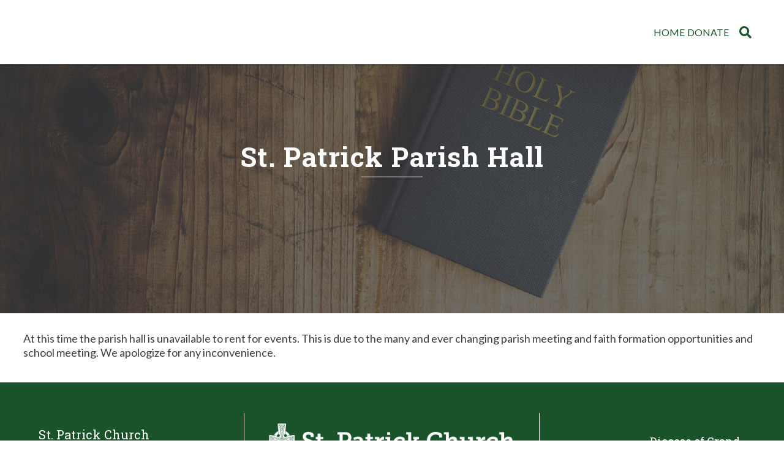

--- FILE ---
content_type: text/html; charset=UTF-8
request_url: https://portlandstpats.com/church/st-patrick-parish-hall/
body_size: 37387
content:
<!doctype html>
<html lang="en-US">
<head>
	<meta charset="UTF-8">
	<meta name="viewport" content="width=device-width, initial-scale=1">
	<!-- <link href="https://unpkg.com/aos@2.3.1/dist/aos.css" rel="stylesheet">
	<script src="https://unpkg.com/aos@2.3.1/dist/aos.js"></script> -->
	<link rel="profile" href="https://gmpg.org/xfn/11">
  <link href="https://fonts.googleapis.com/css?family=Asul:400,700" rel="stylesheet">
	<link rel="stylesheet" href="https://use.fontawesome.com/releases/v5.6.3/css/all.css" integrity="sha384-UHRtZLI+pbxtHCWp1t77Bi1L4ZtiqrqD80Kn4Z8NTSRyMA2Fd33n5dQ8lWUE00s/" crossorigin="anonymous">
	<meta property="og:url" content="https://portlandstpats.com/church/st-patrick-parish-hall/" />
	<meta property="og:type" content="article" />
	<meta property="og:title" content="St. Patrick Parish Hall" />
	<meta property="og:description" content="At this time the parish hall is unavailable to rent for events. This is due to the many and ever changing parish meeting and faith formation opportunities and school meeting. We apologize for any inconvenience." />
	<meta property="og:image:secure_url" content="" />
	<meta property="og:image" content="" />
	<title>St. Patrick Parish Hall &#8211; St. Patrick Church</title>
<meta name='robots' content='max-image-preview:large' />
<link rel='dns-prefetch' href='//ajax.googleapis.com' />
<link rel='dns-prefetch' href='//cdnjs.cloudflare.com' />
<link rel='dns-prefetch' href='//fonts.googleapis.com' />
<link rel='dns-prefetch' href='//use.fontawesome.com' />
<link rel='dns-prefetch' href='//code.jquery.com' />
<link rel="alternate" type="application/rss+xml" title="St. Patrick Church &raquo; Feed" href="https://portlandstpats.com/church/feed/" />
<link rel="alternate" title="oEmbed (JSON)" type="application/json+oembed" href="https://portlandstpats.com/church/wp-json/oembed/1.0/embed?url=https%3A%2F%2Fportlandstpats.com%2Fchurch%2Fst-patrick-parish-hall%2F" />
<link rel="alternate" title="oEmbed (XML)" type="text/xml+oembed" href="https://portlandstpats.com/church/wp-json/oembed/1.0/embed?url=https%3A%2F%2Fportlandstpats.com%2Fchurch%2Fst-patrick-parish-hall%2F&#038;format=xml" />
<style id='wp-img-auto-sizes-contain-inline-css' type='text/css'>
img:is([sizes=auto i],[sizes^="auto," i]){contain-intrinsic-size:3000px 1500px}
/*# sourceURL=wp-img-auto-sizes-contain-inline-css */
</style>
<style id='wp-block-paragraph-inline-css' type='text/css'>
.is-small-text{font-size:.875em}.is-regular-text{font-size:1em}.is-large-text{font-size:2.25em}.is-larger-text{font-size:3em}.has-drop-cap:not(:focus):first-letter{float:left;font-size:8.4em;font-style:normal;font-weight:100;line-height:.68;margin:.05em .1em 0 0;text-transform:uppercase}body.rtl .has-drop-cap:not(:focus):first-letter{float:none;margin-left:.1em}p.has-drop-cap.has-background{overflow:hidden}:root :where(p.has-background){padding:1.25em 2.375em}:where(p.has-text-color:not(.has-link-color)) a{color:inherit}p.has-text-align-left[style*="writing-mode:vertical-lr"],p.has-text-align-right[style*="writing-mode:vertical-rl"]{rotate:180deg}
/*# sourceURL=https://portlandstpats.com/church/wp-includes/blocks/paragraph/style.min.css */
</style>
<style id='wp-emoji-styles-inline-css' type='text/css'>

	img.wp-smiley, img.emoji {
		display: inline !important;
		border: none !important;
		box-shadow: none !important;
		height: 1em !important;
		width: 1em !important;
		margin: 0 0.07em !important;
		vertical-align: -0.1em !important;
		background: none !important;
		padding: 0 !important;
	}
/*# sourceURL=wp-emoji-styles-inline-css */
</style>
<link rel='stylesheet' id='wp-block-library-css' href='https://portlandstpats.com/church/wp-includes/css/dist/block-library/style.min.css?ver=6.9' type='text/css' media='all' />
<style id='global-styles-inline-css' type='text/css'>
:root{--wp--preset--aspect-ratio--square: 1;--wp--preset--aspect-ratio--4-3: 4/3;--wp--preset--aspect-ratio--3-4: 3/4;--wp--preset--aspect-ratio--3-2: 3/2;--wp--preset--aspect-ratio--2-3: 2/3;--wp--preset--aspect-ratio--16-9: 16/9;--wp--preset--aspect-ratio--9-16: 9/16;--wp--preset--color--black: #0f0f0f;--wp--preset--color--cyan-bluish-gray: #abb8c3;--wp--preset--color--white: #ffffff;--wp--preset--color--pale-pink: #f78da7;--wp--preset--color--vivid-red: #cf2e2e;--wp--preset--color--luminous-vivid-orange: #ff6900;--wp--preset--color--luminous-vivid-amber: #fcb900;--wp--preset--color--light-green-cyan: #7bdcb5;--wp--preset--color--vivid-green-cyan: #00d084;--wp--preset--color--pale-cyan-blue: #8ed1fc;--wp--preset--color--vivid-cyan-blue: #0693e3;--wp--preset--color--vivid-purple: #9b51e0;--wp--preset--color--primary: #1a532a;--wp--preset--color--secondary: #aaaaaa;--wp--preset--color--tertiary: #92bd41;--wp--preset--color--quaternary: #2d2d2d;--wp--preset--gradient--vivid-cyan-blue-to-vivid-purple: linear-gradient(135deg,rgb(6,147,227) 0%,rgb(155,81,224) 100%);--wp--preset--gradient--light-green-cyan-to-vivid-green-cyan: linear-gradient(135deg,rgb(122,220,180) 0%,rgb(0,208,130) 100%);--wp--preset--gradient--luminous-vivid-amber-to-luminous-vivid-orange: linear-gradient(135deg,rgb(252,185,0) 0%,rgb(255,105,0) 100%);--wp--preset--gradient--luminous-vivid-orange-to-vivid-red: linear-gradient(135deg,rgb(255,105,0) 0%,rgb(207,46,46) 100%);--wp--preset--gradient--very-light-gray-to-cyan-bluish-gray: linear-gradient(135deg,rgb(238,238,238) 0%,rgb(169,184,195) 100%);--wp--preset--gradient--cool-to-warm-spectrum: linear-gradient(135deg,rgb(74,234,220) 0%,rgb(151,120,209) 20%,rgb(207,42,186) 40%,rgb(238,44,130) 60%,rgb(251,105,98) 80%,rgb(254,248,76) 100%);--wp--preset--gradient--blush-light-purple: linear-gradient(135deg,rgb(255,206,236) 0%,rgb(152,150,240) 100%);--wp--preset--gradient--blush-bordeaux: linear-gradient(135deg,rgb(254,205,165) 0%,rgb(254,45,45) 50%,rgb(107,0,62) 100%);--wp--preset--gradient--luminous-dusk: linear-gradient(135deg,rgb(255,203,112) 0%,rgb(199,81,192) 50%,rgb(65,88,208) 100%);--wp--preset--gradient--pale-ocean: linear-gradient(135deg,rgb(255,245,203) 0%,rgb(182,227,212) 50%,rgb(51,167,181) 100%);--wp--preset--gradient--electric-grass: linear-gradient(135deg,rgb(202,248,128) 0%,rgb(113,206,126) 100%);--wp--preset--gradient--midnight: linear-gradient(135deg,rgb(2,3,129) 0%,rgb(40,116,252) 100%);--wp--preset--font-size--small: 13px;--wp--preset--font-size--medium: 20px;--wp--preset--font-size--large: 36px;--wp--preset--font-size--x-large: 42px;--wp--preset--spacing--20: 0.44rem;--wp--preset--spacing--30: 0.67rem;--wp--preset--spacing--40: 1rem;--wp--preset--spacing--50: 1.5rem;--wp--preset--spacing--60: 2.25rem;--wp--preset--spacing--70: 3.38rem;--wp--preset--spacing--80: 5.06rem;--wp--preset--shadow--natural: 6px 6px 9px rgba(0, 0, 0, 0.2);--wp--preset--shadow--deep: 12px 12px 50px rgba(0, 0, 0, 0.4);--wp--preset--shadow--sharp: 6px 6px 0px rgba(0, 0, 0, 0.2);--wp--preset--shadow--outlined: 6px 6px 0px -3px rgb(255, 255, 255), 6px 6px rgb(0, 0, 0);--wp--preset--shadow--crisp: 6px 6px 0px rgb(0, 0, 0);}:where(.is-layout-flex){gap: 0.5em;}:where(.is-layout-grid){gap: 0.5em;}body .is-layout-flex{display: flex;}.is-layout-flex{flex-wrap: wrap;align-items: center;}.is-layout-flex > :is(*, div){margin: 0;}body .is-layout-grid{display: grid;}.is-layout-grid > :is(*, div){margin: 0;}:where(.wp-block-columns.is-layout-flex){gap: 2em;}:where(.wp-block-columns.is-layout-grid){gap: 2em;}:where(.wp-block-post-template.is-layout-flex){gap: 1.25em;}:where(.wp-block-post-template.is-layout-grid){gap: 1.25em;}.has-black-color{color: var(--wp--preset--color--black) !important;}.has-cyan-bluish-gray-color{color: var(--wp--preset--color--cyan-bluish-gray) !important;}.has-white-color{color: var(--wp--preset--color--white) !important;}.has-pale-pink-color{color: var(--wp--preset--color--pale-pink) !important;}.has-vivid-red-color{color: var(--wp--preset--color--vivid-red) !important;}.has-luminous-vivid-orange-color{color: var(--wp--preset--color--luminous-vivid-orange) !important;}.has-luminous-vivid-amber-color{color: var(--wp--preset--color--luminous-vivid-amber) !important;}.has-light-green-cyan-color{color: var(--wp--preset--color--light-green-cyan) !important;}.has-vivid-green-cyan-color{color: var(--wp--preset--color--vivid-green-cyan) !important;}.has-pale-cyan-blue-color{color: var(--wp--preset--color--pale-cyan-blue) !important;}.has-vivid-cyan-blue-color{color: var(--wp--preset--color--vivid-cyan-blue) !important;}.has-vivid-purple-color{color: var(--wp--preset--color--vivid-purple) !important;}.has-black-background-color{background-color: var(--wp--preset--color--black) !important;}.has-cyan-bluish-gray-background-color{background-color: var(--wp--preset--color--cyan-bluish-gray) !important;}.has-white-background-color{background-color: var(--wp--preset--color--white) !important;}.has-pale-pink-background-color{background-color: var(--wp--preset--color--pale-pink) !important;}.has-vivid-red-background-color{background-color: var(--wp--preset--color--vivid-red) !important;}.has-luminous-vivid-orange-background-color{background-color: var(--wp--preset--color--luminous-vivid-orange) !important;}.has-luminous-vivid-amber-background-color{background-color: var(--wp--preset--color--luminous-vivid-amber) !important;}.has-light-green-cyan-background-color{background-color: var(--wp--preset--color--light-green-cyan) !important;}.has-vivid-green-cyan-background-color{background-color: var(--wp--preset--color--vivid-green-cyan) !important;}.has-pale-cyan-blue-background-color{background-color: var(--wp--preset--color--pale-cyan-blue) !important;}.has-vivid-cyan-blue-background-color{background-color: var(--wp--preset--color--vivid-cyan-blue) !important;}.has-vivid-purple-background-color{background-color: var(--wp--preset--color--vivid-purple) !important;}.has-black-border-color{border-color: var(--wp--preset--color--black) !important;}.has-cyan-bluish-gray-border-color{border-color: var(--wp--preset--color--cyan-bluish-gray) !important;}.has-white-border-color{border-color: var(--wp--preset--color--white) !important;}.has-pale-pink-border-color{border-color: var(--wp--preset--color--pale-pink) !important;}.has-vivid-red-border-color{border-color: var(--wp--preset--color--vivid-red) !important;}.has-luminous-vivid-orange-border-color{border-color: var(--wp--preset--color--luminous-vivid-orange) !important;}.has-luminous-vivid-amber-border-color{border-color: var(--wp--preset--color--luminous-vivid-amber) !important;}.has-light-green-cyan-border-color{border-color: var(--wp--preset--color--light-green-cyan) !important;}.has-vivid-green-cyan-border-color{border-color: var(--wp--preset--color--vivid-green-cyan) !important;}.has-pale-cyan-blue-border-color{border-color: var(--wp--preset--color--pale-cyan-blue) !important;}.has-vivid-cyan-blue-border-color{border-color: var(--wp--preset--color--vivid-cyan-blue) !important;}.has-vivid-purple-border-color{border-color: var(--wp--preset--color--vivid-purple) !important;}.has-vivid-cyan-blue-to-vivid-purple-gradient-background{background: var(--wp--preset--gradient--vivid-cyan-blue-to-vivid-purple) !important;}.has-light-green-cyan-to-vivid-green-cyan-gradient-background{background: var(--wp--preset--gradient--light-green-cyan-to-vivid-green-cyan) !important;}.has-luminous-vivid-amber-to-luminous-vivid-orange-gradient-background{background: var(--wp--preset--gradient--luminous-vivid-amber-to-luminous-vivid-orange) !important;}.has-luminous-vivid-orange-to-vivid-red-gradient-background{background: var(--wp--preset--gradient--luminous-vivid-orange-to-vivid-red) !important;}.has-very-light-gray-to-cyan-bluish-gray-gradient-background{background: var(--wp--preset--gradient--very-light-gray-to-cyan-bluish-gray) !important;}.has-cool-to-warm-spectrum-gradient-background{background: var(--wp--preset--gradient--cool-to-warm-spectrum) !important;}.has-blush-light-purple-gradient-background{background: var(--wp--preset--gradient--blush-light-purple) !important;}.has-blush-bordeaux-gradient-background{background: var(--wp--preset--gradient--blush-bordeaux) !important;}.has-luminous-dusk-gradient-background{background: var(--wp--preset--gradient--luminous-dusk) !important;}.has-pale-ocean-gradient-background{background: var(--wp--preset--gradient--pale-ocean) !important;}.has-electric-grass-gradient-background{background: var(--wp--preset--gradient--electric-grass) !important;}.has-midnight-gradient-background{background: var(--wp--preset--gradient--midnight) !important;}.has-small-font-size{font-size: var(--wp--preset--font-size--small) !important;}.has-medium-font-size{font-size: var(--wp--preset--font-size--medium) !important;}.has-large-font-size{font-size: var(--wp--preset--font-size--large) !important;}.has-x-large-font-size{font-size: var(--wp--preset--font-size--x-large) !important;}
/*# sourceURL=global-styles-inline-css */
</style>

<style id='classic-theme-styles-inline-css' type='text/css'>
/*! This file is auto-generated */
.wp-block-button__link{color:#fff;background-color:#32373c;border-radius:9999px;box-shadow:none;text-decoration:none;padding:calc(.667em + 2px) calc(1.333em + 2px);font-size:1.125em}.wp-block-file__button{background:#32373c;color:#fff;text-decoration:none}
/*# sourceURL=/wp-includes/css/classic-themes.min.css */
</style>
<link rel='stylesheet' id='dashicons-css' href='https://portlandstpats.com/church/wp-includes/css/dashicons.min.css?ver=6.9' type='text/css' media='all' />
<link rel='stylesheet' id='mmenu-css' href='https://portlandstpats.com/church/wp-content/plugins/mmenu/css/mmenu.css?ver=8' type='text/css' media='all' />
<link rel='stylesheet' id='wp-show-posts-css' href='https://portlandstpats.com/church/wp-content/plugins/wp-show-posts/css/wp-show-posts-min.css?ver=1.1.6' type='text/css' media='all' />
<link rel='stylesheet' id='spu-public-css-css' href='https://portlandstpats.com/church/wp-content/plugins/popups/public/assets/css/public.css?ver=1.9.3.6' type='text/css' media='all' />
<link rel='stylesheet' id='DPI-style-css' href='https://portlandstpats.com/church/wp-content/themes/DPI_Child_Theme/library/css/style.css?ver=1.0.0' type='text/css' media='screen' />
<link rel='stylesheet' id='custom-styles-css' href='https://portlandstpats.com/church/wp-content/themes/DPI_Child_Theme/library/css/custom.css?ver=6.9' type='text/css' media='all' />
<link rel='stylesheet' id='wpb-google-fonts-css' href='https://fonts.googleapis.com/css?family=Cinzel%3A400%2C700%7CGreat+Vibes%3A400%7CPT+Serif%3A400%2C400i%2C500%2C700&#038;ver=6.9' type='text/css' media='all' />
<link rel='stylesheet' id='ministries-css' href='https://portlandstpats.com/church/wp-content/themes/DPI_Child_Theme/ministries/ministries.min.css?ver=6.9' type='text/css' media='all' />
<link rel='stylesheet' id='fontAwesome-css' href='https://use.fontawesome.com/releases/v5.7.2/css/all.css?ver=1.0.0' type='text/css' media='screen' />
<link rel='stylesheet' id='jquery-ui-css-css' href='https://code.jquery.com/ui/1.12.1/themes/base/jquery-ui.css?ver=1.12.1' type='text/css' media='screen' />
<link rel='stylesheet' id='Slick-css-css' href='https://portlandstpats.com/church/wp-content/themes/DPI_Theme/slick/slick.css?ver=1.0.0' type='text/css' media='screen' />
<link rel='stylesheet' id='Slick-theme-css-css' href='https://portlandstpats.com/church/wp-content/themes/DPI_Theme/slick/slick-theme.css?ver=1.0.0' type='text/css' media='screen' />
<link rel='stylesheet' id='flexslider-min-css-css' href='https://cdnjs.cloudflare.com/ajax/libs/flexslider/2.7.1/flexslider.min.css?ver=screen' type='text/css' media='all' />
<script type="text/javascript" src="https://portlandstpats.com/church/wp-includes/js/jquery/jquery.min.js?ver=3.7.1" id="jquery-core-js"></script>
<script type="text/javascript" src="https://portlandstpats.com/church/wp-includes/js/jquery/jquery-migrate.min.js?ver=3.4.1" id="jquery-migrate-js"></script>
<script type="text/javascript" id="3d-flip-book-client-locale-loader-js-extra">
/* <![CDATA[ */
var FB3D_CLIENT_LOCALE = {"ajaxurl":"https://portlandstpats.com/church/wp-admin/admin-ajax.php","dictionary":{"Table of contents":"Table of contents","Close":"Close","Bookmarks":"Bookmarks","Thumbnails":"Thumbnails","Search":"Search","Share":"Share","Facebook":"Facebook","Twitter":"Twitter","Email":"Email","Play":"Play","Previous page":"Previous page","Next page":"Next page","Zoom in":"Zoom in","Zoom out":"Zoom out","Fit view":"Fit view","Auto play":"Auto play","Full screen":"Full screen","More":"More","Smart pan":"Smart pan","Single page":"Single page","Sounds":"Sounds","Stats":"Stats","Print":"Print","Download":"Download","Goto first page":"Goto first page","Goto last page":"Goto last page"},"images":"https://portlandstpats.com/church/wp-content/plugins/interactive-3d-flipbook-powered-physics-engine/assets/images/","jsData":{"urls":[],"posts":{"ids_mis":[],"ids":[]},"pages":[],"firstPages":[],"bookCtrlProps":[],"bookTemplates":[]},"key":"3d-flip-book","pdfJS":{"pdfJsLib":"https://portlandstpats.com/church/wp-content/plugins/interactive-3d-flipbook-powered-physics-engine/assets/js/pdf.min.js?ver=4.3.136","pdfJsWorker":"https://portlandstpats.com/church/wp-content/plugins/interactive-3d-flipbook-powered-physics-engine/assets/js/pdf.worker.js?ver=4.3.136","stablePdfJsLib":"https://portlandstpats.com/church/wp-content/plugins/interactive-3d-flipbook-powered-physics-engine/assets/js/stable/pdf.min.js?ver=2.5.207","stablePdfJsWorker":"https://portlandstpats.com/church/wp-content/plugins/interactive-3d-flipbook-powered-physics-engine/assets/js/stable/pdf.worker.js?ver=2.5.207","pdfJsCMapUrl":"https://portlandstpats.com/church/wp-content/plugins/interactive-3d-flipbook-powered-physics-engine/assets/cmaps/"},"cacheurl":"https://portlandstpats.com/church/wp-content/uploads/sites/3/3d-flip-book/cache/","pluginsurl":"https://portlandstpats.com/church/wp-content/plugins/","pluginurl":"https://portlandstpats.com/church/wp-content/plugins/interactive-3d-flipbook-powered-physics-engine/","thumbnailSize":{"width":"150","height":"150"},"version":"1.16.17"};
//# sourceURL=3d-flip-book-client-locale-loader-js-extra
/* ]]> */
</script>
<script type="text/javascript" src="https://portlandstpats.com/church/wp-content/plugins/interactive-3d-flipbook-powered-physics-engine/assets/js/client-locale-loader.js?ver=1.16.17" id="3d-flip-book-client-locale-loader-js" async="async" data-wp-strategy="async"></script>
<script type="text/javascript" src="https://portlandstpats.com/church/wp-content/plugins/mmenu/js/mmenu.js?ver=8" id="mmenu-js"></script>
<script type="text/javascript" src="https://portlandstpats.com/church/wp-content/themes/DPI_Child_Theme/js/homeSlick.js?ver=6.9" id="slick-js"></script>
<script type="text/javascript" src="https://portlandstpats.com/church/wp-content/themes/DPI_Child_Theme/js/homeMass.js?ver=6.9" id="mass-js"></script>
<script type="text/javascript" src="https://portlandstpats.com/church/wp-content/themes/DPI_Child_Theme/js/scroll.js?ver=6.9" id="scroll-js"></script>
<script type="text/javascript" src="https://portlandstpats.com/church/wp-content/themes/DPI_Child_Theme/js/sacraments.js?ver=6.9" id="sacraments-js"></script>
<script type="text/javascript" src="https://portlandstpats.com/church/wp-content/themes/DPI_Child_Theme/js/homeLowerSlider.js?ver=6.9" id="lower-slider-js"></script>
<script type="text/javascript" src="https://portlandstpats.com/church/wp-content/themes/DPI_Child_Theme/js/homeMassMobile.js?ver=6.9" id="mass-mobile-js"></script>
<script type="text/javascript" src="https://portlandstpats.com/church/wp-content/themes/DPI_Child_Theme/ministries/masonry.js?ver=6.9" id="masonry-js-js"></script>
<script type="text/javascript" src="https://ajax.googleapis.com/ajax/libs/jqueryui/1.9.2/jquery-ui.min.js?ver=6.9" id="jquery-ui-js"></script>
<script type="text/javascript" src="https://portlandstpats.com/church/wp-content/themes/DPI_Theme/js/accordion.js?ver=6.9" id="accordion-js-js"></script>
<script type="text/javascript" src="https://portlandstpats.com/church/wp-content/themes/DPI_Theme/js/sticky.js?ver=6.9" id="sticky-js-js"></script>
<script type="text/javascript" src="https://portlandstpats.com/church/wp-content/themes/DPI_Theme/js/mobileMenu.js?ver=6.9" id="mobile-menu-js-js"></script>
<script type="text/javascript" src="https://portlandstpats.com/church/wp-content/themes/DPI_Theme/js/anchorOffset.js?ver=6.9" id="anchor-js-js"></script>
<script type="text/javascript" src="https://portlandstpats.com/church/wp-content/themes/DPI_Theme/slick/slick.min.js?ver=6.9" id="slick-js-js"></script>
<script type="text/javascript" src="https://cdnjs.cloudflare.com/ajax/libs/flexslider/2.7.1/jquery.flexslider-min.js?ver=6.9" id="jquery-flexslider-min-js"></script>
<link rel="https://api.w.org/" href="https://portlandstpats.com/church/wp-json/" /><link rel="alternate" title="JSON" type="application/json" href="https://portlandstpats.com/church/wp-json/wp/v2/pages/21841" /><link rel="EditURI" type="application/rsd+xml" title="RSD" href="https://portlandstpats.com/church/xmlrpc.php?rsd" />
<meta name="generator" content="WordPress 6.9" />
<link rel="canonical" href="https://portlandstpats.com/church/st-patrick-parish-hall/" />
<link rel='shortlink' href='https://portlandstpats.com/church/?p=21841' />
<!-- Analytics by WP Statistics - https://wp-statistics.com -->
<link rel="icon" href="https://portlandstpats.com/church/wp-content/uploads/sites/3/2019/04/cropped-patrick_church_favicon-32x32.png" sizes="32x32" />
<link rel="icon" href="https://portlandstpats.com/church/wp-content/uploads/sites/3/2019/04/cropped-patrick_church_favicon-192x192.png" sizes="192x192" />
<link rel="apple-touch-icon" href="https://portlandstpats.com/church/wp-content/uploads/sites/3/2019/04/cropped-patrick_church_favicon-180x180.png" />
<meta name="msapplication-TileImage" content="https://portlandstpats.com/church/wp-content/uploads/sites/3/2019/04/cropped-patrick_church_favicon-270x270.png" />
		<style type="text/css" id="wp-custom-css">
			.sticky.has-sticky-logo.has-white-background-color .site-branding .nonStickyLogo {
	display: none;
}

a.stickyLogo {
    display: block;
}

:not(.page-template-homepage *) > .nonStickyLogo img {
    display: none;
}

:not(.page-template-homepage *) > .stickyLogo img {
    display: inline;
}

.mass-times-wrap .times .timeContainer {max-width:220px;}		</style>
		<link rel='stylesheet' id='font-awesome-css' href='https://use.fontawesome.com/releases/v5.15.4/css/all.css?ver=6.9' type='text/css' media='all' />
</head>

<body class="wp-singular page-template-default page page-id-21841 wp-custom-logo wp-theme-DPI_Theme wp-child-theme-DPI_Child_Theme no-sidebar">
<div id="page" class="site">
	<a class="skip-link screen-reader-text" href="#content">Skip to content</a>

	<header id="masthead" class="site-header has-sticky-logo has-white-background-color">
        

<div class="header1">
    <div class="site-branding">
                <a class="nonStickyLogo" href="https://portlandstpats.com/church" rel="home"><img src="https://portlandstpats.com/church/wp-content/uploads/sites/3/2021/12/patrick-logo-portland-mi-white-02.png" /></a>
                      <a class="stickyLogo" href="https://portlandstpats.com/church" rel="home"><img src="https://portlandstpats.com/church/wp-content/uploads/sites/3/2019/02/patrick-logo-portland-mi-300x56.png" class="header-logo-sticky" alt="St. Patrick Church" /></a>
          </div>
    <div class="headerRight">
  		<div class="navWrapper">
  	    <nav id="site-navigation" class="main-navigation">
  	        <div class="menu-toggle" aria-controls="primary-menu" aria-expanded="false">
              <div class="top-line"></div>
              <div class="center-line"></div>
              <div class="bottom-line"></div>
            </div>
            <div class="menuContainer">
              <div class="mobileSearch"><section class="search search-form"><form role="search" method="get" action="https://portlandstpats.com/church/" >
    <label class="screen-reader-text" for="s"></label>
     <input type="search" class="search-field" value="" name="s" id="s" placeholder="What can we help you find?" />
     <input type="submit" id="searchsubmit" class="search-submit" value="Go" />
     </form></section><i class="fas fa-search"></i></div>
  	        <div id="menu-location-menu-1" class="menu-primary-menu-container"><ul id="primary-menu" class="menu"><li id="menu-item-6646" class="menu-item menu-item-type-post_type menu-item-object-page menu-item-home menu-item-has-children menu-item-6646"><a href="https://portlandstpats.com/church/">Home</a>
<ul class="sub-menu">
	<li id="menu-item-7340" class="menu-item menu-item-type-custom menu-item-object-custom menu-item-7340"><a href="https://portlandstpats.com/church/staff/">Parish Staff</a></li>
	<li id="menu-item-6604" class="menu-item menu-item-type-post_type menu-item-object-page menu-item-has-children menu-item-6604"><a href="https://portlandstpats.com/church/our-history/">Our History</a>
	<ul class="sub-menu">
		<li id="menu-item-6603" class="menu-item menu-item-type-post_type menu-item-object-page menu-item-6603"><a href="https://portlandstpats.com/church/photo-albums/">Photo Albums</a></li>
	</ul>
</li>
</ul>
</li>
<li id="menu-item-6627" class="menu-item menu-item-type-post_type menu-item-object-page menu-item-6627"><a href="https://portlandstpats.com/church/donate/">Donate</a></li>
</ul></div>          </div>
  	    </nav>
      </div>
  		<div class="header-search">
          <div class="toggle">
              <i class="fas fa-search has-primary-color"></i>
          </div>
          <section class="search search-form"><form role="search" method="get" action="https://portlandstpats.com/church/" >
    <label class="screen-reader-text" for="s"></label>
     <input type="search" class="search-field" value="" name="s" id="s" placeholder="What can we help you find?" />
     <input type="submit" id="searchsubmit" class="search-submit" value="Go" />
     </form></section>      </div>
    </div>
</div>
	</header>

	<div id="content" class="site-content">

<div class="pageHeader">
  <div class="pageHeaderTitle">
    St. Patrick Parish Hall  </div>
      <div class="headerImageWrapper">
      <div class="borderBoxHeader"></div>
      <img src="https://portlandstpats.com/church/wp-content/uploads/sites/3/2019/02/iStock_000080853109_Large-scaled.jpg" />
    </div>
  </div>

	<div id="primary" class="content-area">
		<main id="main" class="site-main">

            
<article id="post-21841" class="post-21841 page type-page status-publish hentry">

	<div class="entry-content">

		
<p>At this time the parish hall is unavailable to rent for events.  This is due to the many and ever changing parish meeting and faith formation opportunities and school meeting.  We apologize for any inconvenience.  </p>
	</div><!-- .entry-content -->

	
</article><!-- #post-21841 -->

		</main><!-- #main -->
	</div><!-- #primary -->


</div><!-- #content -->

  
	<footer id="colophon" class="site-footer">
			<div class="footer-content solidBackground">
  <div class="footerAddress footerColumn">
      <h6>St. Patrick Church</h6>
<a class="footerAddressLink" href="https://www.google.com/maps?q=140 Church St Portland MI 48875" target="_blank">
  140 Church St, Portland, MI 48875</a>
  <div class="footerPhoneFax">
    <span>P: <a href="tel:517-647-6505" class="phone">517-647-6505</a></span>
          <span class="footerFax">F: <a>517-647-7808</a></span>
      </div>
  <span>Email: <a href="mailto:&#112;ar&#105;&#115;&#104;o&#102;fic&#101;&#064;p&#111;r&#116;lan&#100;&#115;t&#112;at&#115;&#046;org" class="phone">&#112;ar&#105;&#115;&#104;o&#102;fic&#101;&#064;p&#111;r&#116;lan&#100;&#115;t&#112;at&#115;&#046;org</a></span>
      <div class="footerSocial flex mobileOnly">
        <div style="color:#ffffff;">Monday-office closed • Tues - Fri - 9:00 AM - 4:00 PM</div>
  <a style="display:none;" href="https://myparishapp.com/" title="myParish" target="_blank"><span class="icon-myparishicon"></span></a>
      </div>
  </div>
  <div class="footerCenter footerColumn">
    <div class="footerLogo"><img src="https://portlandstpats.com/church/wp-content/uploads/sites/3/2021/12/patrick-logo-portland-mi-white-02.png" /></div>
    <div class="footerSocial flex">
      <div style="color:#ffffff;">Monday-office closed • Tues - Fri - 9:00 AM - 4:00 PM</div>
  <a style="display:none;" href="https://myparishapp.com/" title="myParish" target="_blank"><span class="icon-myparishicon"></span></a>
    </div>
  </div>
  <div class="footerLinks footerColumn">
      <div class="quickLinkWrapper">
                    <a href="https://www.usccb.org/" target="_blank">USCCB </a>
                    <a href=" https://grdiocese.org/" target="">Diocese of Grand Rapids</a>
                    <a href="https://portlandstpats.com/school/" target="_blank">SPS School</a>
                    <a href="https://www.facebook.com/stpatsportland/" target="_blank">Facebook</a>
                    <a href="https://portlandstpats.com/church/summer-fest/" target="_blank">SummerFest</a>
                    <a href="https://grandrapids.parishsoftfamilysuite.com/" target="">MyOwnChurch</a>
                    <a href="https://grdiocese.org/csa/" target="_blank">2025 CSA</a>
      </div>
  </div>
</div>
  <div class="site-info solidBackground">
    <p><span>&copy; 2026 <a href="https://portlandstpats.com/church/" rel="home">St. Patrick Church</a>
			<span class="sep"> | </span>
			Portland, MI</span>
        <span>Made with <span class="hearts"><i class="fas fa-heart"></i></span> by <a target="_blank" href="https://diocesan.com/">Diocesan</a></span></p>
</div><!-- .site-info -->
	</footer>
</div><!-- #page -->

<!-- Popups v1.9.3.6 - https://wordpress.org/plugins/popups/ --><style type="text/css">
#spu-1578 .spu-close{
	font-size: 30px;
	color:#666;
	text-shadow: 0 1px 0 #fff;
}
#spu-1578 .spu-close:hover{
	color:#000;
}
#spu-1578 {
	background-color: #eaeaea;
	background-color: rgba(234,234,234,1);
	color: #333;
	padding: 25px;
		border-radius: 0px;
	-moz-border-radius: 0px;
	-webkit-border-radius: 0px;
	-moz-box-shadow:  0px 0px 10px 1px #064e60;
	-webkit-box-shadow:  0px 0px 10px 1px #064e60;
	box-shadow:  0px 0px 10px 1px #064e60;
	width: 600px;

}
#spu-bg-1578 {
	opacity: 0.5;
	background-color: #1e73be;
}
/*
		* Add custom CSS for this popup
		* Be sure to start your rules with #spu-1578 { } and use !important when needed to override plugin rules
		*/</style>
<div class="spu-bg" id="spu-bg-1578"></div>
<div class="spu-box  spu-centered spu-total- " id="spu-1578"
 data-box-id="1578" data-trigger="seconds"
 data-trigger-number="5"
 data-spuanimation="fade" data-tconvert-cookie="d" data-tclose-cookie="d" data-dconvert-cookie="0" data-dclose-cookie="0" data-nconvert-cookie="" data-nclose-cookie="spu_closing_1578" data-test-mode="0"
 data-auto-hide="0" data-close-on-conversion="1" data-bgopa="0.5" data-total=""
 style="left:-99999px !important;right:auto;" data-width="600" >
	<div class="spu-content"><p><span style="font-size: 18pt;"><strong>Due to weather St. Patrick is closed Monday, January 26, 2026.  All school, athletic, and parish activities (including Mass and Adoration) are cancelled  Please stay safe and warm.</strong></span></p>
</div>
	<span class="spu-close spu-close-popup top_right"><i class="spu-icon spu-icon-close"></i></span>
	<span class="spu-timer"></span>
	</div>
<!-- / Popups Box -->
<div id="fb-root" class=" fb_reset"></div><script type="speculationrules">
{"prefetch":[{"source":"document","where":{"and":[{"href_matches":"/church/*"},{"not":{"href_matches":["/church/wp-*.php","/church/wp-admin/*","/church/wp-content/uploads/sites/3/*","/church/wp-content/*","/church/wp-content/plugins/*","/church/wp-content/themes/DPI_Child_Theme/*","/church/wp-content/themes/DPI_Theme/*","/church/*\\?(.+)"]}},{"not":{"selector_matches":"a[rel~=\"nofollow\"]"}},{"not":{"selector_matches":".no-prefetch, .no-prefetch a"}}]},"eagerness":"conservative"}]}
</script>
<script type="text/javascript" src="https://portlandstpats.com/church/wp-content/plugins/dpi-mpa/js/dpi-mpa.js?ver=0.5" id="dpi_mpa_front_script-js"></script>
<script type="text/javascript" id="spu-public-js-extra">
/* <![CDATA[ */
var spuvar = {"is_admin":"","disable_style":"","ajax_mode":"","ajax_url":"https://portlandstpats.com/church/wp-admin/admin-ajax.php","ajax_mode_url":"https://portlandstpats.com/church/?spu_action=spu_load","pid":"21841","is_front_page":"","is_category":"","site_url":"https://portlandstpats.com/church","is_archive":"","is_search":"","is_preview":"","seconds_confirmation_close":"5"};
var spuvar_social = [];
//# sourceURL=spu-public-js-extra
/* ]]> */
</script>
<script type="text/javascript" src="https://portlandstpats.com/church/wp-content/plugins/popups/public/assets/js/public.js?ver=1.9.3.6" id="spu-public-js"></script>
<script type="text/javascript" src="https://portlandstpats.com/church/wp-content/themes/DPI_Child_Theme/js/search.js?ver=20151215" id="search-js"></script>
<script type="text/javascript" src="https://portlandstpats.com/church/wp-includes/js/imagesloaded.min.js?ver=5.0.0" id="imagesloaded-js"></script>
<script type="text/javascript" src="https://portlandstpats.com/church/wp-includes/js/masonry.min.js?ver=4.2.2" id="masonry-js"></script>
<script type="text/javascript" src="https://portlandstpats.com/church/wp-content/themes/DPI_Theme/js/flexslider-helper.js?ver=1.0.0" id="flexslider-helper-js-js"></script>
<script type="text/javascript" src="https://portlandstpats.com/church/wp-content/themes/DPI_Theme/js/skip-link-focus-fix.js?ver=20151215" id="DPI-skip-link-focus-fix-js"></script>
<script type="text/javascript" src="https://portlandstpats.com/church/wp-content/themes/DPI_Theme/js/site.js?ver=20151215" id="DPI-site-js"></script>
<script id="wp-emoji-settings" type="application/json">
{"baseUrl":"https://s.w.org/images/core/emoji/17.0.2/72x72/","ext":".png","svgUrl":"https://s.w.org/images/core/emoji/17.0.2/svg/","svgExt":".svg","source":{"concatemoji":"https://portlandstpats.com/church/wp-includes/js/wp-emoji-release.min.js?ver=6.9"}}
</script>
<script type="module">
/* <![CDATA[ */
/*! This file is auto-generated */
const a=JSON.parse(document.getElementById("wp-emoji-settings").textContent),o=(window._wpemojiSettings=a,"wpEmojiSettingsSupports"),s=["flag","emoji"];function i(e){try{var t={supportTests:e,timestamp:(new Date).valueOf()};sessionStorage.setItem(o,JSON.stringify(t))}catch(e){}}function c(e,t,n){e.clearRect(0,0,e.canvas.width,e.canvas.height),e.fillText(t,0,0);t=new Uint32Array(e.getImageData(0,0,e.canvas.width,e.canvas.height).data);e.clearRect(0,0,e.canvas.width,e.canvas.height),e.fillText(n,0,0);const a=new Uint32Array(e.getImageData(0,0,e.canvas.width,e.canvas.height).data);return t.every((e,t)=>e===a[t])}function p(e,t){e.clearRect(0,0,e.canvas.width,e.canvas.height),e.fillText(t,0,0);var n=e.getImageData(16,16,1,1);for(let e=0;e<n.data.length;e++)if(0!==n.data[e])return!1;return!0}function u(e,t,n,a){switch(t){case"flag":return n(e,"\ud83c\udff3\ufe0f\u200d\u26a7\ufe0f","\ud83c\udff3\ufe0f\u200b\u26a7\ufe0f")?!1:!n(e,"\ud83c\udde8\ud83c\uddf6","\ud83c\udde8\u200b\ud83c\uddf6")&&!n(e,"\ud83c\udff4\udb40\udc67\udb40\udc62\udb40\udc65\udb40\udc6e\udb40\udc67\udb40\udc7f","\ud83c\udff4\u200b\udb40\udc67\u200b\udb40\udc62\u200b\udb40\udc65\u200b\udb40\udc6e\u200b\udb40\udc67\u200b\udb40\udc7f");case"emoji":return!a(e,"\ud83e\u1fac8")}return!1}function f(e,t,n,a){let r;const o=(r="undefined"!=typeof WorkerGlobalScope&&self instanceof WorkerGlobalScope?new OffscreenCanvas(300,150):document.createElement("canvas")).getContext("2d",{willReadFrequently:!0}),s=(o.textBaseline="top",o.font="600 32px Arial",{});return e.forEach(e=>{s[e]=t(o,e,n,a)}),s}function r(e){var t=document.createElement("script");t.src=e,t.defer=!0,document.head.appendChild(t)}a.supports={everything:!0,everythingExceptFlag:!0},new Promise(t=>{let n=function(){try{var e=JSON.parse(sessionStorage.getItem(o));if("object"==typeof e&&"number"==typeof e.timestamp&&(new Date).valueOf()<e.timestamp+604800&&"object"==typeof e.supportTests)return e.supportTests}catch(e){}return null}();if(!n){if("undefined"!=typeof Worker&&"undefined"!=typeof OffscreenCanvas&&"undefined"!=typeof URL&&URL.createObjectURL&&"undefined"!=typeof Blob)try{var e="postMessage("+f.toString()+"("+[JSON.stringify(s),u.toString(),c.toString(),p.toString()].join(",")+"));",a=new Blob([e],{type:"text/javascript"});const r=new Worker(URL.createObjectURL(a),{name:"wpTestEmojiSupports"});return void(r.onmessage=e=>{i(n=e.data),r.terminate(),t(n)})}catch(e){}i(n=f(s,u,c,p))}t(n)}).then(e=>{for(const n in e)a.supports[n]=e[n],a.supports.everything=a.supports.everything&&a.supports[n],"flag"!==n&&(a.supports.everythingExceptFlag=a.supports.everythingExceptFlag&&a.supports[n]);var t;a.supports.everythingExceptFlag=a.supports.everythingExceptFlag&&!a.supports.flag,a.supports.everything||((t=a.source||{}).concatemoji?r(t.concatemoji):t.wpemoji&&t.twemoji&&(r(t.twemoji),r(t.wpemoji)))});
//# sourceURL=https://portlandstpats.com/church/wp-includes/js/wp-emoji-loader.min.js
/* ]]> */
</script>

</body>
</html>


--- FILE ---
content_type: text/css
request_url: https://portlandstpats.com/church/wp-content/themes/DPI_Child_Theme/library/css/style.css?ver=1.0.0
body_size: 115782
content:
/*!
Theme Name: DPI Child Theme
Theme URI: http://underscores.me/
Author: Diocesan
Author URI: http://diocesan.com
Description: Patrick theme
Template: DPI_Theme
Version: 1.0.0
License: GNU General Public License v2 or later
License URI: LICENSE
Text Domain: sacredheartjoliet
Tags: custom-background, custom-logo, custom-menu, featured-images, threaded-comments, translation-ready

This theme, like WordPress, is licensed under the GPL.
Use it to make something cool, have fun, and share what you've learned with others.

sacredheartjoliet is based on Underscores https://underscores.me/, (C) 2012-2017 Automattic, Inc.
Underscores is distributed under the terms of the GNU GPL v2 or later.

Normalizing styles have been helped along thanks to the fine work of
Nicolas Gallagher and Jonathan Neal https://necolas.github.io/normalize.css/
*/@import url("https://fonts.googleapis.com/css?family=Open+Sans:300,400,400i,600,600i");:root{--primary-color: #33870c;--secondary-color: #daceb5;--tertiary-color: #12234f;--quaternary-color: #404040;--font-main: 'Crimson Pro', sans-serif;--font-header: 'Cinzel', serif;--font-title: 'Great Vibes', serif}h1{color:#33870c;font-size:38px;line-height:calc(15px + 38px);font-weight:700;font-family:'Cinzel', serif}h2{color:#33870c;font-size:35px;line-height:calc(15px + 35px);font-weight:700;font-family:'Cinzel', serif}h3{color:#33870c;font-size:30px;line-height:calc(10px + 30px);font-weight:700;font-family:'Cinzel', serif}h4{color:#33870c;font-size:25px;line-height:calc(10px + 25px);font-weight:700;font-family:'Cinzel', serif}h5{color:#33870c;font-size:22px;line-height:calc(10px + 22px);font-weight:700;font-family:'Cinzel', serif}h6{color:#33870c;font-size:20px;line-height:calc(10px + 20px);font-weight:700;font-family:'Cinzel', serif}p{color:#3D3D3D;font-size:18px;line-height:calc(10px + 18px);font-family:'Crimson Pro', sans-serif}a{color:#33870c;font-size:18px;line-height:18px;font-weight:400;font-family:'Crimson Pro', sans-serif;text-decoration:underline}a:hover{color:#33870c;font-style:normal;text-decoration:none}.button,.wp-block-button__link,.wp-block-button__link:visited,.gform_wrapper .gform_footer input[type=submit]{background:#33870c;font-family:'Crimson Pro', sans-serif}.button:hover,.wp-block-button__link:hover,.transparentButton:hover,.gform_wrapper .gform_footer input[type=submit]:hover{background:#daceb5;border:1px solid #daceb5}.has-primary-color{color:#33870c}.has-primary-background-color{background-color:#33870c}.has-secondary-color{color:#daceb5}.has-secondary-background-color{background-color:#daceb5}.has-tertiary-color{color:#12234f}.has-tertiary-background-color{background-color:#12234f}.has-quaternary-color{color:#404040}.has-quaternary-background-color{background-color:#404040}.has-white-color{color:#ffffff}.has-white-background-color{background-color:#ffffff}.has-black-color{color:#0f0f0f}.has-black-background-color{background-color:#0f0f0f}.pageHeaderTitle,.fontHeader{font-family:'Cinzel', serif}.fontMain{font-family:'Crimson Pro', sans-serif}.main-navigation a,.secondary-navigation a{font-family:'Crimson Pro', sans-serif}.primaryBackground{background:#33870c}.primaryColor{color:#33870c}.primaryBorder{border-color:#33870c}.secondaryBackground{background:#daceb5}.secondaryColor{color:#daceb5}.secondaryBorder{border-color:#daceb5}.tertiaryBackground{background:#12234f}.tertiaryColor{color:#12234f}.tertiaryBorder{border-color:#12234f}.quaternaryBackground{background:#404040}.quaternaryColor{color:#404040}.quaternaryBorder{border-color:#404040}.whiteBackground{background:#ffffff}.whiteColor{color:#ffffff}.whiteBorder{border-color:#ffffff}table{display:table;overflow:hidden}#mainTable{width:94%;max-width:1420px}.padded{padding:0 10%}.primaryBg{background-color:var(--primary-color)}.secondaryBg{background-color:var(--secondary-color)}.flex{display:flex;flex-wrap:wrap}.spaceBetween{justify-content:space-between}.flexColumn{flex-direction:column}.half{width:48%}.noscroll{overflow:hidden}.primaryButton{background:transparent;border:4px solid #FFFFFF;color:#FFFFFF;font-size:20px;font-weight:800;text-align:center;text-decoration:none;padding:10px 20px}.primaryButton:hover{background:#FFFFFF;color:var(--secondary-color)}.sticky{position:sticky}@media screen and (max-width: 1200px){.padded{padding:0 5%}}@media screen and (max-width: 768px){.padded{padding:0 3%}.half{width:100%;margin:10px 0}}@font-face{font-family:'icomoon';src:url("../../library/scss/sass/icons/fonts/icomoon.eot");src:url("../../library/scss/sass/icons/fonts/icomoon.eot") format("embedded-opentype"),url("../../library/scss/sass/icons/fonts/icomoon.ttf") format("truetype"),url("../../library/scss/sass/icons/fonts/icomoon.woff") format("woff"),url("../../library/scss/sass/icons/fonts/icomoon.svg") format("svg");font-weight:normal;font-style:normal}[class^="icon-"],[class*=" icon-"]{font-family:'icomoon' !important;speak:none;font-style:normal;font-weight:normal;font-variant:normal;text-transform:none;line-height:1;-webkit-font-smoothing:antialiased;-moz-osx-font-smoothing:grayscale}.icon-Flocknote:before{content:"\e901"}.icon-myparishicon:before{content:"\e900"}/*! normalize.css v8.0.0 | MIT License | github.com/necolas/normalize.css */html{line-height:1.15;-webkit-text-size-adjust:100%}body{margin:0}h1{font-size:2em;margin:0.67em 0}hr{box-sizing:content-box;height:0;overflow:visible}pre{font-family:monospace, monospace;font-size:1em}a{background-color:transparent}abbr[title]{border-bottom:none;text-decoration:underline;text-decoration:underline dotted}b,strong{font-weight:bolder}code,kbd,samp{font-family:monospace, monospace;font-size:1em}small{font-size:80%}sub,sup{font-size:75%;line-height:0;position:relative;vertical-align:baseline}sub{bottom:-0.25em}sup{top:-0.5em}img{border-style:none}button,input,optgroup,select,textarea{font-family:inherit;font-size:100%;line-height:1.15;margin:0}button,input{overflow:visible}button,select{text-transform:none}button,[type="button"],[type="reset"],[type="submit"]{-webkit-appearance:button}button::-moz-focus-inner,[type="button"]::-moz-focus-inner,[type="reset"]::-moz-focus-inner,[type="submit"]::-moz-focus-inner{border-style:none;padding:0}button:-moz-focusring,[type="button"]:-moz-focusring,[type="reset"]:-moz-focusring,[type="submit"]:-moz-focusring{outline:1px dotted ButtonText}fieldset{padding:0.35em 0.75em 0.625em}legend{box-sizing:border-box;color:inherit;display:table;max-width:100%;padding:0;white-space:normal}progress{vertical-align:baseline}textarea{overflow:auto}[type="checkbox"],[type="radio"]{box-sizing:border-box;padding:0}[type="number"]::-webkit-inner-spin-button,[type="number"]::-webkit-outer-spin-button{height:auto}[type="search"]{-webkit-appearance:textfield;outline-offset:-2px}[type="search"]::-webkit-search-decoration{-webkit-appearance:none}::-webkit-file-upload-button{-webkit-appearance:button;font:inherit}details{display:block}summary{display:list-item}template{display:none}[hidden]{display:none}p{margin:10px 0}dfn,cite,em,i{font-style:italic}blockquote{margin:0 1.5em}address{margin:0 0 1.5em}.button,.wp-block-button__link,.wp-block-button__link:visited,.gform_wrapper .gform_footer input[type=submit]{color:#fff;font-size:22px;line-height:20px;font-weight:600;display:block;max-width:max-content;margin:10px 35px;border-radius:7px !important;text-decoration:none;text-transform:uppercase;padding:12px 20px;transition:background-color .3s ease, color .3s ease, border .3s ease}.gform_wrapper .gform_footer input[type=submit]{margin-left:0}.transparentButton{color:#fff;background:transparent;font-size:22px;line-height:24px;font-weight:700;max-width:max-content;display:block;margin:10px 35px;border:1px solid #fff;border-radius:7px !important;text-decoration:none;padding:15px 40px;transition:background-color .3s ease, color .3s ease, border .3s ease}.button:hover,.wp-block-button__link:hover,.transparentButton:hover,.gform_wrapper .gform_footer input[type=submit]:hover{color:#fff;border:none}.wp-block-buttons.is-content-justification-center{text-align:center}.wp-block-buttons.is-content-justification-right{text-align:right}.wp-block-buttons{display:block}html{box-sizing:border-box;scroll-behavior:smooth}*,*:before,*:after{box-sizing:inherit}body{background:#fff}hr{background-color:#ccc;border:0;height:1px;margin-bottom:1.5em;clear:both}ul,ol{margin:0 0 1.5em 3em}ul{list-style:disc}ol{list-style:decimal}li>ul,li>ol{margin-bottom:0;margin-left:0}dt{font-weight:bold}dd{margin:0 1.5em 1.5em}img{height:auto;max-width:100%}figure{margin:1em 0}table{margin:0 0 1.5em;width:100%}button,input[type="button"],input[type="reset"],input[type="submit"]{border:1px solid;border-color:#ccc #ccc #bbb;border-radius:3px;background:#e6e6e6;color:rgba(0,0,0,0.8);font-size:12px;font-size:.75rem;line-height:1;padding:.6em 1em .4em}button:hover,input[type="button"]:hover,input[type="reset"]:hover,input[type="submit"]:hover{border-color:#ccc #bbb #aaa}button:active,button:focus,input[type="button"]:active,input[type="button"]:focus,input[type="reset"]:active,input[type="reset"]:focus,input[type="submit"]:active,input[type="submit"]:focus{border-color:#aaa #bbb #bbb}input[type="text"],input[type="email"],input[type="url"],input[type="password"],input[type="search"],input[type="number"],input[type="tel"],input[type="range"],input[type="date"],input[type="month"],input[type="week"],input[type="time"],input[type="datetime"],input[type="datetime-local"],input[type="color"],textarea{color:#666;border:1px solid #ccc;border-radius:3px;padding:3px}input[type="text"]:focus,input[type="email"]:focus,input[type="url"]:focus,input[type="password"]:focus,input[type="search"]:focus,input[type="number"]:focus,input[type="tel"]:focus,input[type="range"]:focus,input[type="date"]:focus,input[type="month"]:focus,input[type="week"]:focus,input[type="time"]:focus,input[type="datetime"]:focus,input[type="datetime-local"]:focus,input[type="color"]:focus,textarea:focus{color:#111}select{border:1px solid #ccc}textarea{width:100%}.main-navigation,.secondary-navigation{clear:both;display:flex;flex-direction:column;justify-content:center;align-items:flex-end;float:left;width:100%;background:transparent;font-weight:300}.main-navigation .menu-primary-menu-container,.secondary-navigation .menu-primary-menu-container{height:100%}.main-navigation .menu .sub-menu,.secondary-navigation .menu .sub-menu{display:flex;flex-direction:column;align-items:center}.main-navigation .secondary-navigation a,.secondary-navigation .secondary-navigation a{display:block;text-align:center;font-size:20px;font-weight:500;letter-spacing:-1px;color:#ffffff;padding:5px;margin:0 5px;text-decoration:none}.main-navigation #secondary-menu li a,.secondary-navigation #secondary-menu li a{font-size:16px;padding:3px 5px}.main-navigation #primary-menu,.main-navigation #secondary-menu,.secondary-navigation #primary-menu,.secondary-navigation #secondary-menu{height:100%;display:flex;align-items:center}.main-navigation ul,.secondary-navigation ul{list-style:none;margin:0 auto;width:100%;padding-left:0}.main-navigation ul ul,.secondary-navigation ul ul{box-shadow:0 3px 3px rgba(0,0,0,0.2);float:left;position:absolute;top:100%;left:-999em;z-index:99999}.main-navigation ul ul ul,.secondary-navigation ul ul ul{left:-999em;top:0}.main-navigation ul ul li:hover>ul,.main-navigation ul ul li.focus>ul,.secondary-navigation ul ul li:hover>ul,.secondary-navigation ul ul li.focus>ul{left:100%}.main-navigation ul ul a,.secondary-navigation ul ul a{width:200px;background:#fff;color:#fff;transition:.15s all}.main-navigation ul ul a:hover,.main-navigation ul ul a.focus,.secondary-navigation ul ul a:hover,.secondary-navigation ul ul a.focus{color:#fff}.main-navigation ul li:hover>ul,.main-navigation ul li.focus>ul,.secondary-navigation ul li:hover>ul,.secondary-navigation ul li.focus>ul{left:auto;width:200px}.main-navigation li,.secondary-navigation li{float:left;position:relative;transition:.15s all;display:flex;align-items:center;justify-content:center}.main-navigation a,.secondary-navigation a{display:block;text-align:center;font-size:16px !important;line-height:24px;font-weight:400;letter-spacing:0px;padding:10px 2px;margin:0 5px;text-decoration:none;text-transform:uppercase;border-top:3px solid transparent;border-bottom:3px solid transparent}.home .main-navigation a,.home .secondary-navigation a{color:#fff}.main-navigation li:last-child a:after{display:none}nav#site-navigation .mega-menu-wrap{width:fit-content}.main-navigation .menu .sub-menu{width:200px;height:auto;background:transparent;box-shadow:0px 3px 6px #00000029}.main-navigation .menu .sub-menu li{height:auto;position:relative;width:100%}.main-navigation .menu .sub-menu li:after{content:"";position:absolute;bottom:0;left:0;right:0;margin:0 auto;height:1px;width:180px}.main-navigation .menu .sub-menu li:nth-last-child(2):after{display:none}.main-navigation .menu .sub-menu li a{margin:0;border:none;width:100%;font-size:18px;padding:10px 5px}.main-navigation .menu .sub-menu li a:after{display:none}.menu-toggle,.main-navigation.toggled ul{display:block}#mega-menu-wrap-menu-1 #mega-menu-menu-1 li.mega-menu-item-has-children>a.mega-menu-link:after,#mega-menu-wrap-menu-1 #mega-menu-menu-1 li.mega-menu-item-has-children>a.mega-menu-link span.mega-indicator:after{display:none}.menu-primary-menu-container ul li a.menuOpenButton,.menu-primary-menu-container ul li a.menuCloseButton{display:none}.menu-primary-menu-container ul.menu li .sub-menu li .submenuOpenButton{display:none}@media screen and (min-width: 1230px){.menu-toggle{display:none}.main-navigation ul{display:flex;justify-content:flex-end;height:100%}}.site-main .comment-navigation,.site-main .posts-navigation,.site-main .post-navigation{margin:0 0 1.5em;overflow:hidden}.comment-navigation .nav-previous,.posts-navigation .nav-previous,.post-navigation .nav-previous{float:left;width:50%}.comment-navigation .nav-next,.posts-navigation .nav-next,.post-navigation .nav-next{float:right;text-align:right;width:50%}@media screen and (max-width: 1555px){.main-navigation a{font-size:1rem}}@media screen and (max-width: 1425px){.main-navigation a{margin:0}.main-navigation a:after{right:-2px;height:20px}}a.menuOpenButton,.closeSubMenu{display:none}@media screen and (max-width: 1229px){a.menuOpenButton,.closeSubMenu{display:block}.header1{justify-content:center}.main-navigation{align-items:initial}.main-navigation .menu .sub-menu li:after{display:none}.menu-toggle{display:block}.main-navigation .menu-primary-menu-container #primary-menu{display:none}.main-navigation #primary-menu{justify-content:center}.main-navigation a,.secondary-navigation a{text-align:left}.menu-primary-menu-container ul li a.menuOpenButton,.menu-primary-menu-container ul li a.menuCloseButton{display:block}.main-navigation li:hover>a,.main-navigation li.focus>a,.secondary-navigation li:hover>a,.secondary-navigation li.focus>a{border:none}.navWrapper{height:50px}.menuContainer{width:100%;height:100vh;position:fixed;top:-100vh;z-index:99;height:100%;transition:transform .3s ease}.menuContainer.open{transform:translateY(100vh)}.menuContainer .menu-primary-menu-container{height:auto;display:flex;align-items:center;justify-content:center}.menuContainer .menu-primary-menu-container ul#primary-menu{display:flex;align-items:center;flex-direction:column;padding:0;transition:transform .3s ease}.menuContainer .menu-primary-menu-container ul#primary-menu.subMenuActive{transform:translateX(-100%)}.menu-primary-menu-container ul.menu li{position:unset}.menu-primary-menu-container ul.menu li,.menu-primary-menu-container ul.menu ul.sub-menu li{width:100%;margin:0 auto;display:flex;align-items:center}.menu-primary-menu-container ul.menu ul.sub-menu li{width:100%;border-bottom:none}.menu-primary-menu-container ul.menu ul.sub-menu li.closeSubMenu{width:100%;position:relative}.menu-primary-menu-container ul.menu ul.sub-menu li.closeSubMenu a{width:90%;text-align:center;padding-left:5%}.menu-primary-menu-container ul.menu ul.sub-menu li.closeSubMenu .menuCloseButton{width:50px;height:50px;position:absolute;left:30px;padding-left:5px;border:none}.menu-primary-menu-container ul.menu ul.sub-menu li a{width:90%;margin:0 auto;font-size:22px;line-height:30px;padding:25px 0 25px 50px;letter-spacing:0px;background:transparent;border-bottom:1px solid #fff}#masthead .ubermenu .ubermenu-item.ubermenu-item-level-0{position:relative;max-height:75px;height:100%;display:flex;flex-direction:column;justify-content:flex-start;overflow:hidden;border-bottom:1px solid #B2B2B2;transition:max-height .3s ease}#masthead .ubermenu .ubermenu-item.ubermenu-item-level-0.ubermenu-has-submenu-drop.ubermenu-active{max-height:600px}#masthead .menuContainer .ubermenu.ubermenu-disable-submenu-scroll .ubermenu-item-level-0>.ubermenu-submenu.ubermenu-submenu-type-mega{max-height:0;transition:max-height .3s ease;overflow:hidden}#masthead .menuContainer .ubermenu.ubermenu-disable-submenu-scroll .ubermenu-item-level-0.ubermenu-active>.ubermenu-submenu.ubermenu-submenu-type-mega{max-height:600px}.ubermenu-responsive .ubermenu-nav .ubermenu-item .ubermenu-submenu.ubermenu-submenu-drop{bottom:0}.menuContainer .ubermenu.ubermenu-disable-submenu-scroll .ubermenu-active>.ubermenu-submenu.ubermenu-submenu-type-mega{top:auto}#masthead .ubermenu .ubermenu-item.ubermenu-item-level-0.ubermenu-has-submenu-drop.ubermenu-active>a:before{transform:rotate(45deg);display:block}#masthead .ubermenu-main .ubermenu-item-level-0>.ubermenu-target{position:relative;height:75px;line-height:75px}#masthead .ubermenu .ubermenu-target-text{font-size:16px;font-weight:700}#masthead .menuContainer .ubermenu-has-submenu-drop>a:before{opacity:1;display:inline-block;font-style:normal;font-variant:normal;text-rendering:auto;-webkit-font-smoothing:antialiased;font-family:"Font Awesome 5 Free";font-weight:900;content:"\f067";left:unset;top:unset;width:auto;height:auto;border:none;transition:transform .3s ease}.ubermenu .ubermenu-active .ubermenu-submenu .ubermenu-submenu-type-stack{margin:10px 0}.menuContainer .ubermenu .ubermenu-row>.ubermenu-column+.ubermenu-column:not(.ubermenu-clear-row):nth-child(3) .ubermenu-submenu,.ubermenu .ubermenu-active .ubermenu-submenu .ubermenu-submenu-type-stack{padding-left:15px;margin:0px 0px 15px;border-left:3px solid #B2B2B2}.menuContainer .ubermenu .ubermenu-nav .ubermenu-submenu .ubermenu-column-1-3:last-child:after{display:none}#masthead .ubermenu.ubermenu-submenu-indicator-closes .ubermenu-active>.ubermenu-target>.ubermenu-sub-indicator-close{opacity:0}#masthead .menuContainer .ubermenu.ubermenu-disable-submenu-scroll .ubermenu-active>.ubermenu-submenu.ubermenu-submenu-type-mega{position:relative;box-shadow:none;border:none}.menuContainer .ubermenu.ubermenu-disable-submenu-scroll .ubermenu-active>.ubermenu-submenu.ubermenu-submenu-type-mega .menuContainer .ubermenu.ubermenu-disable-submenu-scroll .ubermenu-active>.ubermenu-submenu.ubermenu-submenu-type-mega{top:auto}#masthead .menuContainer .ubermenu .ubermenu-row{width:100%;flex-direction:column;max-width:none;padding:0;margin:0}.menu-primary-menu-container ul.menu li:hover{background:transparent}.menu-primary-menu-container ul.menu li a{width:90%;border-bottom:1px solid #fff;padding:0}.menu-primary-menu-container ul.menu ul.sub-menu li.closeSubMenu{padding:0}.menu-primary-menu-container ul.menu li a{font-size:22px;line-height:22px;letter-spacing:0px;text-transform:uppercase;padding:25px 0;font-weight:700}.menu-primary-menu-container ul.menu li.menu-item-has-children{flex-direction:column;padding:0}.menu-primary-menu-container ul.menu ul.sub-menu li{padding-right:0}.menu-primary-menu-container ul.menu ul li.closeSubMenu{display:flex}.menu-primary-menu-container ul.menu li .menuOpenButton,.menu-primary-menu-container ul.menu ul.sub-menu li .menuCloseButton{width:50px;height:50px;padding:5px;display:flex;align-items:center;justify-content:center;border:none}.menu-primary-menu-container ul.menu li .menuOpenButton{font-size:24px;position:absolute;right:5%;transition:transform .3s ease}.menu-primary-menu-container ul.menu.subMenuActive li.active .menuOpenButton{transform:rotate(90deg)}.main-navigation ul.menu .sub-menu{box-shadow:none;display:none;flex-direction:column;width:100%;float:none;height:auto;position:absolute;top:0;left:100%;overflow:hidden;transition:max-height .3s ease, margin .3s ease;background:transparent;padding:0 15px;margin-bottom:0px}.main-navigation ul.subMenuActive .active .sub-menu{display:flex;margin-bottom:10px;padding:0;border:0}.menuContainer .search-form{display:block}.menuContainer .search-form .search-submit{display:none}.menuContainer .search-form .search-field{width:100%;height:40px;border:none;border-radius:0;padding:3px 3px 3px 30px}}.screen-reader-text{border:0;clip:rect(1px, 1px, 1px, 1px);clip-path:inset(50%);height:1px;margin:-1px;overflow:hidden;padding:0;position:absolute !important;width:1px;word-wrap:normal !important}.screen-reader-text:focus{background-color:#f1f1f1;border-radius:3px;box-shadow:0 0 2px 2px rgba(0,0,0,0.6);clip:auto !important;clip-path:none;color:#21759b;display:block;font-size:14px;font-size:.875rem;font-weight:bold;height:auto;left:5px;line-height:normal;padding:15px 23px 14px;text-decoration:none;top:5px;width:auto;z-index:100000}#content[tabindex="-1"]:focus{outline:0}.alignleft{display:inline;float:left;margin-right:1.5em}.alignright{display:inline;float:right;margin-left:1.5em}.aligncenter{clear:both;display:block;margin-left:auto;margin-right:auto;text-align:center}.clear:before,.clear:after,.entry-content:before,.entry-content:after,.comment-content:before,.comment-content:after,.site-header:before,.site-header:after,.site-content:before,.site-content:after,.site-footer:before,.site-footer:after{content:"";display:table;table-layout:fixed}.clear:after,.entry-content:after,.comment-content:after,.site-header:after,.site-content:after,.site-footer:after{clear:both}.widget{margin:0 0 1.5em}.widget select{max-width:100%}div#comments{display:none}.hentry{margin:0 0 1.5em}.single #main{padding:50px 0}.singleThumbnail{position:relative;float:left;margin:0 25px 25px 0}.singleThumbnail:before{content:"";position:absolute;left:0;right:0;margin:0 auto;top:15px;width:calc(100% - 30px);height:calc(100% - 38px);z-index:0}.singleTitle{margin-top:0}.updated:not(.published){display:none}.single #primary{max-width:1440px;width:93%;margin:0 auto}.wp-block-quote.is-large,.wp-block-quote.is-style-large{margin:0 auto 15px}.gform_wrapper .gform_footer{text-align:right}.alertContainer{padding:60px;background:#0A3460;text-align:center;border:5px solid #fff}.alertImage{object-fit:contain;height:auto}.alertInfo{padding:2vh}.alertTitle h2,.alertText p,.cookieClose{color:#fff}.alertText p{font-size:45px;line-height:50px}.cookieClose:hover{color:#fff}.alertShow{background:#0A3460;text-decoration:none}.entry-content>.yrc-shell-cover{width:94%;margin:0 auto}.wp-block-image.is-resized,.wp-block-image .alignleft,.wp-block-image .aligncenter,.wp-block-image .alignright{margin-top:0}.wp-block-pullquote:not(.is-style-solid-color){border-top:3px solid;border-bottom:3px solid}.yrc-shell ul.yrc-core{width:94%;max-width:1420px;margin:0 auto}.page-links{clear:both;margin:0 0 1.5em}.entry-header h1{font-weight:300;text-align:center;font-size:36px}.entry-header h1:after{content:'';max-width:400px;display:block;width:90%;margin:5px auto}.entry-content>*,.entry-summary>*,.entry-content .gform_wrapper{margin:10px auto;max-width:1420px;width:94%}#yrc-shell-0 .yrc-item{margin:0 8px 8px !important}.alignfull{position:relative;max-width:100%;width:100%}.wp-block-embed.alignright,.wp-block-embed.alignleft{max-width:none}.alignwide .wp-block-embed__wrapper,.aligncenter .wp-block-embed__wrapper,.wp-block-embed.aligncenter,.aligncenter{text-align:center}.alignright .wp-block-embed__wrapper{text-align:right}.alignwide .wp-block-embed__wrapper iframe{width:80%;height:500px}.alignfull .wp-block-embed__wrapper,.wp-block-embed__wrapper{text-align:center}.alignfull .wp-block-embed__wrapper iframe{width:100%;height:620px}.has-2-columns .wp-block-embed-youtube iframe{width:960px;height:22vw}.visual-editor-row .two-column{width:90%;max-width:1200px;margin:0 auto;display:flex;justify-content:space-between}.visual-editor-row .two-column .column{width:47.5%}.visual-editor-row .one-column .column{width:90%;max-width:1200px;margin:0 auto}.single .entry-meta{display:none}.single .post-thumbnail{display:none}.single .entry-footer{display:none}.comment-navigation .nav-previous a,.posts-navigation .nav-previous a,.post-navigation .nav-previous a,.comment-navigation .nav-next a,.posts-navigation .nav-next a,.post-navigation .nav-next a{font-size:1.5rem;font-weight:700;display:inline-block;max-width:70%;margin:0 auto;background:transparent;text-decoration:none;padding:5px 15px}.spu-box{left:50% !important;transform:translateX(-50%) !important}@media screen and (max-width: 1240px){.entry-content>*,.entry-summary>*,.entry-content .gform_wrapper{max-width:90%}}@media screen and (max-height: 500px){.alertContainer{padding:5px}.alertTitle h2,.alertText p{font-size:26px}}#masthead{position:fixed;width:100%;height:105px;padding:0 3%;transition:height .2s ease-in-out;box-shadow:0px 2px 3px #00000029;z-index:9999}.page-template-homepage #masthead{position:absolute;box-shadow:none}.header1{display:-webkit-box;display:-ms-flexbox;display:-webkit-flex;display:flex;justify-content:space-between;align-items:center;flex-wrap:wrap;padding:0 0;width:100%;height:100%}.site-header{position:absolute;top:0;left:0;z-index:99;width:100%}.mobileSearch{display:none}.site-header .header-search{transition:0.15s all;display:inline-block;display:flex;align-items:center;position:relative}.site-header .header-search .toggle{cursor:pointer;display:flex;align-items:center;font-size:20px;padding:7px;justify-content:center;width:50px;color:#fff}.site-header .header-search .toggle:hover{opacity:0.8}.site-header .header-search img{width:20px;height:20px;max-width:20px;-webkit-user-select:none;-moz-user-select:none;-ms-user-select:none;user-select:none}.site-header .header-search .search-form{position:absolute;top:50%;transform:translateY(-50%);z-index:99;right:65px;display:flex;transition:0.4s all;max-width:0;overflow:hidden}.site-header .header-search .search-form input.search-field{background:#fff;border:none;border-radius:0;width:400px;height:50px;margin:0;line-height:50px;padding:0 10px;box-shadow:0 3px 3px rgba(0,0,0,0.2)}.site-header .header-search .search-form input.search-field:focus{outline:0}#masthead.sticky .site-header .header-search .search-form input.search-field{border:1px solid #DCDCDC}.site-header .header-search .search-form .search-submit{display:none;border:none;border-radius:0;font-size:14px;color:#fff;height:50px;width:110px;padding:2px 20px;transition:0.15s all;cursor:pointer}.site-header .header-search .search-form .search-submit:hover{color:#fff}.site-header .header-search.open .search-form{max-width:420px}.headerRight{display:flex;height:100%}.navWrapper{opacity:1;transition:opacity .3s ease}.navWrapper.open{opacity:0}.site-branding{display:block;float:none;width:auto;height:auto;max-height:80px;max-width:300px}.site-branding:before{display:none}.site-branding a{display:block;height:100%}.site-branding a h1{text-indent:-9999px;padding:0;margin:0}.site-branding a img,.header-logo-sticky{height:100%;width:100%}.header-logo-sticky{display:none}.sticky.has-sticky-logo.has-white-background-color .site-branding .nonStickyLogo{display:none}.sticky.has-sticky-logo.has-white-background-color .site-branding .header-logo-sticky{display:inline}.navWrapper{display:flex;height:100%}.menuContainer{height:100%;display:flex}.page-template-homepage #masthead{padding:35px 50px 0;background:transparent}.page-template-homepage .header1{border:none}.page-template-homepage #masthead.sticky{padding:5px 50px}header.site-header .menu-toggle{display:flex;width:30px;height:28px;cursor:pointer;position:absolute;background:transparent;border:none;right:40px;top:calc( 50% - 14px);z-index:999}header.site-header .menu-toggle .top-line{width:100%;height:2px;border-radius:2px;background:#fff;display:block;transition:transform 0.3s ease}header.site-header .menu-toggle .center-line{width:100%;height:2px;border-radius:2px;background:#fff;display:block}header.site-header .menu-toggle .bottom-line{width:100%;height:2px;border-radius:2px;background:#fff;display:block;transition:transform 0.3s ease}@media screen and (max-width: 1440px){.site-branding a img{max-width:250px}}@media screen and (max-width: 1360px){.site-branding a img{max-width:225px}}@media screen and (max-width: 1285px){.page-template-homepage #masthead{padding:30px 30px 0}}@media screen and (min-width: 1230px){header.site-header .menu-toggle{display:none}}@media screen and (max-width: 1229px){header.site-header .menu-toggle{display:flex;flex-direction:column;justify-content:space-between}}@media screen and (max-width: 900px){.site-header .header-search .toggle{justify-content:flex-end}}@media screen and (max-width: 600px){.site-branding{display:flex;align-items:center;padding:0;max-width:200px}.site-branding a img{height:auto;max-height:100%}.site-header .header-search{margin-right:15px}}@media screen and (max-width: 500px){.site-branding{max-width:250px}.site-header .header-search .search-form input.search-field{max-width:210px}.site-header .header-search .search-form .search-submit{width:75px}.site-header .header-search{margin-right:20px}}@media screen and (min-width: 1230px){.main-navigation .menuOpenButton,.main-navigation .closeSubMenu{display:none}}@media screen and (max-width: 1229px){.main-navigation .menuOpenButton,.main-navigation .closeSubMenu{display:block}header.site-header .menu-toggle{display:flex;flex-direction:column;justify-content:space-between}.site-header .navWrapper .menu-toggle.open{justify-content:center;z-index:100}.navWrapper .menu-toggle.open .top-line,.navWrapper .menu-toggle.open .bottom-line{background:#ffffff}.navWrapper .menu-toggle.open .top-line{transform:translateY(2px) rotate(45deg)}.navWrapper .menu-toggle.open .bottom-line{transform:rotate(-45deg)}.navWrapper .menu-toggle.open .center-line{display:none}.navWrapper .menuContainer{display:block;position:fixed;left:0;height:100%;width:100%;overflow:scroll;top:-100%;padding-top:100px;transition:all .3s ease}.menuContainer .mobileSearch{width:90%;margin:auto;position:relative;display:block}.menuContainer .search-form{width:100%}.menuContainer .search-form .search-submit{display:none}.menuContainer .search-form .search-field{width:100%;background:transparent;color:#fff;border:none}.menuContainer .search-form .search-field::placeholder{color:#fff;content:"What can we help you find?"}.menuContainer .mobileSearch i{position:absolute;left:5px;bottom:10px;color:#fff}.navWrapper.open .menuContainer{top:0}.navWrapper .menuContainer #primary-menu{display:flex;min-height:100%;height:auto;flex-direction:column;padding:15px 50px}#primary-menu.slideLeft{position:absolute;min-height:0;height:calc(100% - 40px);transform:translateX(-100%)}.navWrapper .menuContainer a{color:#ffffff;font-size:22px}.navWrapper.open .menuContainer a:after{display:none}.desktopMenu{display:none}.site-header .header-search{display:none}.site-branding{padding:0}.site-header .header-search{display:none}.site-branding{padding:0}}#main{position:relative}.sideButton{position:absolute;font-size:24px;right:0px;top:-36px;padding:15px 40px;border-style:solid;border-width:4px 0 4px 4px;border-radius:35px 0 0 35px;font-weight:800}.sideButton:hover{background:#ffffff}.sideButton a{color:#ffffff;text-decoration:none}.homeIntroContent{display:flex;justify-content:space-between;position:relative}.homeIntroBg{position:absolute;background-position:center center;background-repeat:no-repeat;background-size:cover;-webkit-filter:grayscale(100%);filter:grayscale(100%);top:0;right:0;width:40%;height:100%}.homeIntroBg:after{content:"";position:absolute;top:0;right:0;width:100%;height:100%;background-image:linear-gradient(to right, #fff, rgba(255,255,255,0.2))}.homeIntroContentText{width:60%;padding:3% 0}.homeIntroContentsButtons{display:flex;flex-direction:column;align-self:center;z-index:99}.homeIntroContentsButtons a{margin:25px 0}.homeFeatured{padding-top:100px;padding-bottom:100px;display:flex;position:relative;flex-wrap:wrap;justify-content:space-between}.homeFeaturedBg{position:absolute;background-position:center center;background-repeat:no-repeat;background-size:cover;-webkit-filter:grayscale(100%);filter:grayscale(100%);top:0;left:0;width:40%;height:100%;z-index:0}.homeFeaturedBg:after{content:"";position:absolute;top:0;left:0;width:100%;height:100%;background:linear-gradient(to left, #fff, rgba(255,255,255,0.7));z-index:-1}.homeFeatured a.mainFeatured{display:block;width:66%;text-decoration:none}.homeFeatured a.secondaryFeatured{display:block;width:32%;text-decoration:none}.mainFeaturedItem{width:100%;position:relative;text-align:center;display:flex;flex-direction:column;justify-content:center;padding:35px;height:250px;margin:15px 0;background-repeat:no-repeat;background-size:cover}.mainFeaturedItem:after{content:"";position:absolute;top:0;left:0;width:100%;height:100%;background-image:linear-gradient(rgba(255,255,255,0.1), rgba(255,255,255,0.75), rgba(255,255,255,0.9));opacity:0;transition:opacity .2s linear}.mainFeaturedItem:hover:after,.mainFeaturedItem:focus:after{opacity:1}.mainFeaturedItem,.featuredItem{box-shadow:0px 0px 5px 0px #a2a2a2}.featuredItem{width:100%;position:relative;display:flex;flex-direction:column;justify-content:flex-end;padding:35px;height:250px;margin:15px 0;background-repeat:no-repeat;background-size:cover}.featuredItem:after{content:"";position:absolute;top:0;left:0;width:100%;height:100%;background-image:linear-gradient(rgba(255,255,255,0.1), rgba(255,255,255,0.75), rgba(255,255,255,0.9));opacity:0;transition:opacity .2s linear}.featuredItem:hover:after,.featuredItem:focus:after{opacity:1}.mainFeaturedItem h2,.featuredItem h2{color:#ffffff;margin:0;transition:color .2s ease-in-out;z-index:9}.mainFeaturedItem h2{font-size:44px;line-height:48px}.featuredItem:hover h2,.mainFeaturedItem:hover h2,.featuredItem:focus h2,.mainFeaturedItem:focus h2{color:#3d3d3d}.featuredItem span,.mainFeaturedItem span{max-height:0;overflow:hidden;color:#ffffff;transition:max-height .2s ease-in-out, color .2s ease-in-out;z-index:9}.mainFeaturedItem span{color:#3d3d3d}.featuredItem:hover span,.mainFeaturedItem:hover span,.featuredItem:focus span,.mainFeaturedItem:focus span{max-height:200px;color:#3d3d3d}@media screen and (max-width: 1440px){.homeEvents .wp-show-posts-entry-header{padding:15px 15px 0}.homeEvents .wp-show-posts-entry-header{padding:0 15px}.homeEvents .wpsp-read-more{padding:0 15px 15px}}@media screen and (max-width: 1100px){.massTimesWrapper{width:375px;padding:25px;right:100px}.massTimesWrapper h1{font-size:2rem;line-height:2rem}.massTimesWrapper .massTimes{font-size:1.5rem;line-height:1.5rem}.homeInfo{padding:5%}.infoContainer{width:48%}}@media screen and (max-width: 900px){.massTimesWrapper{top:-175px;right:50px}.homeInfo{flex-direction:column}.infoContainer{width:100%;margin:20px 0}.homeEvents .wp-show-posts-columns{display:flex;flex-direction:column}.homeEvents .wp-show-posts-columns article{width:100%}.homeEvents .wp-show-posts-columns .wp-show-posts-single:not(.wp-show-posts-masonry-block) .wp-show-posts-image img{height:250px}}@media screen and (max-width: 768px){.featuredButtons{flex-wrap:wrap;padding:0}.featuredButton{width:50%;height:100px}.home .metaslider .flexslider{margin:0}.sideButton{font-size:16px;padding:10px 25px}.massTimesWrapper{width:100%;position:relative;top:0;right:0}.massTimesWrapper h1{text-align:center}.homePastorGiving{flex-direction:column}.homePastor{width:100%}.homeGiving{width:100%}}@media screen and (max-width: 640px){.infoContainer .dpi_bulletin_wrapper a.tab_drawer_heading::after{top:0}.infoContainer .dpi_bulletin_wrapper a.d_active::after{top:-0.4rem}}@media screen and (max-width: 425px){.homeEvents .wp-show-posts-inner{height:300px}.homeEvents .wp-show-posts-columns .wp-show-posts-single:not(.wp-show-posts-masonry-block) .wp-show-posts-image img{height:300px}}body.page-template-landing.shiftnav-disable-shift-body{padding-top:0 !important}.landingTopInfo{position:absolute;top:50px;left:0;right:0;display:flex;flex-direction:column;align-items:center;padding:5px 10px;text-align:center;margin:0 auto;z-index:2;max-width:400px;width:20vw;-webkit-animation-delay:0.5s;-moz-animation-delay:0.5s;animation-delay:0.5s}.landingHalfLogo{width:400px;max-width:100%}.page-template-landing #shiftnav-toggle-main{display:none}.landingTopInfo p{line-height:16px}@-webkit-keyframes fadeIn{from{opacity:0;transform:translateY(0)}to{opacity:1;transform:translateY(-20px)}}@-moz-keyframes fadeIn{from{opacity:0;transform:translateY(0)}to{opacity:1;transform:translateY(-20px)}}@keyframes fadeIn{from{opacity:0;transform:translateY(0)}to{opacity:1;transform:translateY(-20px)}}.fadein{opacity:0;opacity:1 \9;-webkit-animation:fadeIn ease-in 1;-moz-animation:fadeIn ease-in 1;animation:fadeIn ease-in 1;-webkit-animation-fill-mode:forwards;-moz-animation-fill-mode:forwards;animation-fill-mode:forwards;-webkit-animation-duration:.6s;-moz-animation-duration:.6s;animation-duration:.6s}.landingTopInfo img.landingLogo{content:url("/wp-content/themes/DPI Parish Theme/images/churchSchoolLogoWhite.png");width:80%;margin:0 auto}.landingBottomInfo{position:absolute;bottom:25px;left:0;right:0;margin:0 auto;text-align:center;color:#fff;-webkit-animation-delay:1.5s;-moz-animation-delay:1.5s;animation-delay:1.5s;z-index:2}.landingBottomInfo a{color:#fff}.landingWrapper{display:flex;height:100vh}.admin-bar .landingWrapper{height:calc(100vh - 32px)}.landingHalf{width:50%;display:flex;justify-content:center;align-items:center;flex-direction:column;position:relative;background-size:cover;background-size:auto 110%;background-position:center;background-repeat:no-repeat;transition:background-size .3s ease-in-out}.landingHalf:after{content:"";position:absolute;top:0;left:0;width:100%;height:100%;opacity:.7;z-index:0}.landingHalf.landingLeft:hover,.landingHalf.landingRight:hover{background-size:auto 100%}.landingHalf.landingLeft .landingInfo:hover .landingHalfMessage,.landingHalf.landingRight .landingInfo:hover .landingHalfMessage{margin:15px 0}.landingRight:after{background-color:#072F86}.landingInfo{z-index:1;display:flex;flex-direction:column;align-items:center;color:#ffffff;text-align:center;-webkit-animation-delay:1s;-moz-animation-delay:1s;animation-delay:1s}.landingContact{position:absolute;bottom:20px;z-index:1;display:flex;align-items:center;justify-content:center;color:#ffffff;text-align:center;-webkit-animation-delay:1.5s;-moz-animation-delay:1.5s;animation-delay:1.5s}.landingHalfAddress a,.landingHalfPhone a{color:#fff;text-decoration:none;transition:color .3s ease}.landingContact span{margin:0 15px}.landingHalfTitle,.landingHalfSubtitle{font-size:46px;line-height:58px;font-weight:800;transition:transform .9s ease}.landingHalfSubtitle{font-weight:400}.landingHalfMessage{font-size:27px;line-height:37px;margin:10px 0;transition:margin .3s ease-in-out}.landingHalfButton a{display:block;width:max-content;font-size:18px;line-height:18px;font-weight:700;color:#ffffff;text-transform:uppercase;padding:15px 40px;background:transparent;text-decoration:none;border:2px solid #ffffff;margin:10px 0;transition:background .3s ease, border-color .3s ease}.landingHalfImage{width:100%;height:100%;position:absolute;background-size:cover;background-size:auto 110%;background-position:center;background-repeat:no-repeat;transition:background-size .3s ease-in-out}.landingHalf.landingLeft .landingInfo:hover ~ .landingHalfImage,.landingHalf.landingRight .landingInfo:hover ~ .landingHalfImage{background-size:auto 100%}@media screen and (max-width: 1024px){.landingTopInfo{top:20px;width:50vw}.landingTopInfo img{width:125px}.landingContact{flex-direction:column}.landingContact p{margin:5px 0}.landingContact span{display:none}}@media screen and (max-width: 768px){.landingInfoWrapper{height:140px}.landingWrapper{height:100vh;flex-direction:column;position:relative}.admin-bar .landingWrapper{height:100vh}.landingHalfLogo{max-width:350px}.landingHalfImage{background-size:cover}.landingTopInfo p{display:none}.landingContact{position:relative;margin-top:20px}.landingBottomInfo a{color:#000;line-height:12px}.landingHalfButton a{font-size:14px;padding:5px 25px}.landingContact p,.landingHalfAddress a,.landingHalfPhone a{font-size:16px;line-height:16px}.landingHalf{width:100%;height:60%}.fadeIn{opacity:1;-webkit-animation:none;-moz-animation:none;animation:none}.landingHalf.landingLeft{-webkit-clip-path:polygon(0 0, 100% 0, 100% 70%, 0 100%);clip-path:polygon(0% 0, 100% 0%, 100% 70%, 0 100%);margin-bottom:-32px;position:absolute;top:0}.landingHalf.landingRight{-webkit-clip-path:polygon(0 30%, 100% 0, 100% 100%, 0 100%);clip-path:polygon(0% 30%, 100% 0%, 100% 100%, 0 100%);margin-top:-32px;position:absolute;bottom:0}.landingHalf.landingLeft .landingInfo ~ .landingHalfImage,.landingHalf.landingRight .landingInfo ~ .landingHalfImage{background-size:cover}}@media screen and (max-width: 600px){.landingHalf.landingLeft .landingContact{margin-bottom:25px}.landingHalf.landingRight .landingInfo{margin-top:25px}.landingHalfButton a{margin:5px 0}}@media screen and (max-width: 400px){.landingTopInfo{padding:5px 25px}.landingTopInfo img{width:150px}}.pageContent{display:flex;flex-direction:column}.column{margin:0 10%}.twoColumns{margin:0 10%;justify-content:space-between;display:flex}.columns{width:48%}.threeColumns{margin:0 10%;display:flex;justify-content:space-between}.threeColumns .columnThird{width:30%}@media screen and (max-width: 768px){.column{margin:0 5%}.twoColumns{margin:0 5%}.twoColumns{flex-wrap:wrap}.columns{width:100%}.threeColumns{margin:0 5%;flex-direction:column}.threeColumns .columnThird{width:100%}}.pageSidebar{margin:0 10%;display:flex;justify-content:space-between}.pageSidebar .sidebarColumn{width:60%}.pageSidebar .sidebar{width:30%}@media screen and (max-width: 600px){.pageSidebar{flex-direction:column;margin:0 5%}.pageSidebar .sidebarColumn,.pageSidebar .sidebar{width:100%}}.banner{width:100%;position:relative;height:auto;min-height:300px;margin-top:20px;padding:50px 0;color:#000000;z-index:1;font-weight:400;background-size:cover;background-position:center center;background-attachment:fixed}.banner.darkBg{color:#ffffff}.banner:after{content:"";position:absolute;top:0;left:0;height:100%;width:100%;opacity:.6;z-index:-1}.banner.darkBg:after{background:#000000}.banner h1,.banner h2,.banner h3,.banner h4,.banner h5,.banner h6{color:#000000}.banner.darkBg .bannerTitle,.banner.darkBg h1,.banner.darkBg h2,.banner.darkBg h3,.banner.darkBg h4,.banner.darkBg h5,.banner.darkBg h6{color:#ffffff}.banner .bannerTitle{margin:0 10%;text-align:center;font-size:30px}.banner .pageSimpleButtonLink{min-width:150px;margin:5px 0;padding:0;border:4px solid #000000;color:#000000}.banner.darkBg .pageSimpleButtonLink{min-width:150px;margin:5px 0;padding:0;border:4px solid #ffffff;color:#ffffff}.banner .pageSimpleButtonLink:hover{color:#ffffff}.banner .pageSimpleButtonLink p{padding:10px 20px;margin:0;width:100%;height:100%}.banner .pageSimpleButtonLink:hover p{background-color:#000000;font-weight:800;mix-blend-mode:lighten}@media screen and (max-width: 500px){.bannerText{width:100%}}.buttons{display:flex;justify-content:space-around;flex-wrap:wrap}.pageContentButton{width:40%;text-align:center;height:250px;margin:25px 0}.pageContentButtonLink{display:flex;align-items:center;justify-content:center;background-size:cover;height:100%;text-decoration:none;position:relative}a.pageContentButtonLink:after{content:"";position:absolute;top:0;left:0;width:100%;height:100%;opacity:0.8;transition:opacity .2s linear}a.pageContentButtonLink:hover:after{opacity:.95}.pageContentButtonLink img{object-fit:cover;height:100%;width:100%}.pageContentButtonLink h3{font-weight:400;bottom:0;left:0;padding:25px;margin:0 auto;font-size:36px;line-height:36px;border:none;color:#ffffff;z-index:9;transition:padding .2s linear, color .2s linear}a.pageContentButtonLink:hover h3{padding:50px 25px;color:#ffffff}@media screen and (max-width: 1024px){.pageContentButtonLink h3{font-size:2rem;line-height:2rem}.buttons{margin:3%}}@media screen and (max-width: 768px){.pageContentButton{width:45%}}@media screen and (max-width: 500px){.pageContentButton{width:100%}}.simpleButtons{margin:1% 0;display:flex;flex-wrap:wrap;justify-content:space-around}.pageSimpleButtonLink{min-width:150px;margin:5px 0}.pageSimpleButtonLink:hover{border:3px solid transparent;color:#ffffff}@media screen and (max-width: 768px){.simpleButtons{margin:25px}}.pageGallery{padding:3% 10%;margin:3% 0;background-size:cover;background-position:center bottom;position:relative;z-index:10}.pageGallery #envira-gallery-wrap-181{z-index:999}.pageGallery:after{content:"";position:absolute;top:0;left:0;height:100%;width:100%;background:rgba(255,255,255,0.5);z-index:-1}.page-template-page-accordion .ui-accordion .ui-accordion-content{border:none;position:relative;background-repeat:no-repeat;background-size:cover;line-height:1.6;margin-bottom:30px;z-index:0}.page-template-page-accordion .ui-accordion .ui-accordion-content #vsel h4.vsel-meta-title a{color:#fff}.page-template-page-accordion .ui-accordion .ui-accordion-content p,.page-template-page-accordion .ui-accordion .ui-accordion-content li{color:#000}.page-template-page-accordion .ui-accordion .ui-accordion-content h1,.page-template-page-accordion .ui-accordion .ui-accordion-content h2,.page-template-page-accordion .ui-accordion .ui-accordion-content h3,.page-template-page-accordion .ui-accordion .ui-accordion-content h4,.page-template-page-accordion .ui-accordion .ui-accordion-content h5,.page-template-page-accordion .ui-accordion .ui-accordion-content h6{color:#000}.page-template-page-accordion .ui-accordion .ui-accordion-content a{color:#000}.page-template-page-accordion .ui-accordion .ui-accordion-content .container{width:95%;padding:15px 0;max-width:1200px;margin:0 auto}.page-template-page-accordion .ui-accordion .ui-accordion-content:after{content:'';position:absolute;width:100%;height:100%;bottom:0;left:0;background:#ffffff;z-index:-1;opacity:.85}.page-template-page-accordion .ui-accordion .ui-accordion-header{display:block;text-align:center;padding:0;margin:15px auto;width:95%;max-width:1000px;font-size:26px;color:#000;border:0;border-radius:0;background:transparent}.page-template-page-accordion .ui-accordion .ui-accordion-header h2{display:inline-block;text-align:center;font-size:3rem;margin:0;padding:0}.page-template-page-accordion .ui-accordion .ui-accordion-header h2:after{content:'';font-family:"Font Awesome 5 Free";font-weight:800;width:13px;height:13px;background-size:12px;background-position:center center;vertical-align:middle;margin-left:15px;transition:0.15s all;background-repeat:no-repeat}.page-template-page-accordion .ui-accordion .ui-accordion-header.ui-state-active h2:after{transform:rotate(90deg)}.page-template-page-accordion .ui-accordion .ui-accordion-header .ui-accordion-header-icon{display:none}.page-template-page-accordion .ui-accordion .ui-accordion-header i{font-size:2rem;transition:transform .2s ease-in-out}.page-template-page-accordion .ui-accordion .ui-state-active i{transform:rotate(90deg);transition:transform .2s ease-in-out}.page-template-page-accordion .ui-accordion .ui-widget{border:0;border-radius:0}.error404 .content-area{margin:3% 15%}.error404 .content-area .error-404{min-height:300px}.error404 .content-area .search-submit{cursor:pointer}.error404 .content-area .widget{display:none}.resultContainer{width:94%;max-width:1400px;margin:0 auto}.resultContainer #ajax-load-more{width:100%}.resultContainer .alm-listing .alm-reveal{display:flex;flex-wrap:wrap;justify-content:space-around}.resultContainer .alm-listing .alm-paging-content>li h3 a,.resultContainer .alm-listing .alm-reveal>li h3 a,.resultContainer .alm-listing>li h3 a{text-decoration:none;font-size:30px;line-height:37px}.resultContainer .alm-listing .alm-paging-content>li,.resultContainer .alm-listing .alm-reveal>li,.resultContainer .alm-listing>li{width:calc(33% - 40px);padding:0;list-style:none;margin-bottom:40px}.resultContainer .alm-listing .alm-paging-content>li img,.resultContainer .alm-listing .alm-reveal>li img,.resultContainer .alm-listing>li img{position:relative;width:100%;height:250px;object-fit:cover}.resultContainer .alm-listing .alm-reveal>li p.entry-meta{display:none}.resultContainer .alm-listing .alm-reveal>li a{display:block;margin-top:15px}.archiveInfo{padding:15px 25px}.resultContainer .alm-listing .alm-reveal>li a.moretag{display:none}.resultContainer .alm-listing .alm-reveal>li a.readMore{margin-bottom:15px}.resultContainer .alm-listing .alm-reveal>li a:hover{text-decoration:none}.resultContainer .alm-listing .alm-reveal>li p{line-height:20px}.resultContainer .alm-listing .alm-reveal>li a:hover{text-decoration:underline}.resultContainer .alm-btn-wrap .alm-load-more-btn.done{display:none}.eventTime{font-size:20px;line-height:26px;margin-bottom:10px}.resultContainer .alm-listing .alm-reveal>li h3{margin:0}@media screen and (max-width: 768px){.resultContainer .alm-listing .alm-paging-content>li,.resultContainer .alm-listing .alm-reveal>li,.resultContainer .alm-listing>li{width:48%}}@media screen and (max-width: 600px){.resultContainer .alm-listing .alm-paging-content>li,.resultContainer .alm-listing .alm-reveal>li,.resultContainer .alm-listing>li{width:100%}}#masthead.sticky{position:fixed;top:0}.pageHeader{position:relative}.pageHeader:after{content:"";position:absolute;top:0;left:0;width:100%;max-height:530px;height:40vw;background:#404040;opacity:.5}.pageHeader .headerImageWrapper{position:relative;max-height:530px;height:40vw;margin:0 auto 20px}.pageHeader .headerImageWrapper:after{content:"";position:absolute;top:0;left:0;width:100%;height:100%;background:#404040;opacity:.5}.pageHeader .borderBoxHeader{position:absolute;top:25px;left:25px;width:calc(100% - 50px);height:calc(100% - 50px);z-index:1}.pageHeader img{width:100%;max-height:530px;height:40vw;position:relative;object-fit:cover;margin:0 auto}.pageHeaderTitle{position:absolute;left:0;right:0;top:50%;transform:translateY(-50%);color:#fff;text-align:center;font-size:44px;line-height:47px;font-weight:700;letter-spacing:1.32px;margin:0 auto;z-index:99}.pageHeaderTitle:after{content:"";position:absolute;bottom:-10px;left:0;right:0;margin:0 auto;width:100px;height:1px;background:#fff}.pageHeader .breadcrumbs{position:absolute;font-size:16px;line-height:16px;bottom:30px;color:#ffffff;z-index:99;left:0;right:0;text-align:center}.pageHeader .breadcrumbs span,.pageHeader .breadcrumbs a{color:#ffffff;text-decoration:none}.pageHeader .breadcrumbs a:hover{text-decoration:underline}.textHeaderTitle{font-size:3rem;color:#000000;width:fit-content;margin:50px auto 0}.textHeaderLine{border-bottom:2px solid #000000;width:75%;margin:5px auto 15px}.noHeader{margin-top:50px}@media screen and (max-width: 900px){.pageHeader{position:relative;margin:105px 0 50px}.pageHeader img{object-position:0;height:40vw}}.search #primary{min-height:300px;margin:3% 15%}.search #primary .entry-meta,.search #primary .post-thumbnail,.search #primary .entry-footer{display:none}.search #primary .entry-title a:hover{text-decoration:underline}.search article{height:auto !important}.page-template-page-sacrament .headerImageWrapper{background:#4A4A4A;margin-bottom:0}.page-template-page-sacrament .entry-content>*{color:#fff;max-width:100%;margin:0;padding:10px 25px}.page-template-page-sacrament .hentry{background:#4A4A4A;max-width:1420px;padding:50px 0;margin:0 auto}.sacramentsChildrenContainer{max-width:1420px;margin:0 auto}.sacramentsChildrenMenu{position:-webkit-sticky;position:sticky;top:105px;display:flex;justify-content:center;width:100%;padding:5px;z-index:10}.sacramentsChildrenMenu.fixed{position:fixed;max-width:1420px;width:100%;top:104px;z-index:10}.sacramentsMenuLink a{color:#fff;display:block;font-size:16px;line-height:30px;font-weight:700;text-transform:uppercase;text-decoration:none;padding:15px 25px}.sacramentsMenuLink a:hover{background:#fff}.sacramentsChild{position:relative}.childAnchor{position:absolute;top:-75px}.sacramentsChild:nth-child(even){background:#000}.sacramentsChild:nth-child(odd){background:#F8F8F8}.sacramentsChildTop{display:flex}.sacramentsChildTopLeft{max-width:450px;padding:120px 25px 120px 120px}.sacramentsChildTopLeft a{text-decoration:none}.sacramentsChildTitle{font-size:34px;line-height:34px;font-weight:700;margin-bottom:25px;text-decoration:none}.sacramentsChild:nth-child(even) .sacramentsChildTitle{color:#fff}.sacramentsChild:nth-child(even) .sacramentsChildText{color:#fff}.sacramentsChildTopRight{position:relative;width:calc(100% - 450px);height:625px}.sacramentsChildTopRight:after{content:"";position:absolute;left:0;top:0;width:25%;height:100%}.sacramentsChild:nth-child(even) .sacramentsChildTopRight:after{background:transparent linear-gradient(270deg, transparent 0%, #000 100%) 0% 0% no-repeat padding-box}.sacramentsChild:nth-child(odd) .sacramentsChildTopRight:after{background:transparent linear-gradient(270deg, transparent 0%, #F8F8F8 100%) 0% 0% no-repeat padding-box}.sacramentsChildTopRight img{width:100%;height:100%;object-fit:cover}.sacramentsChildBottom{display:flex;justify-content:center;align-items:flex-start;padding:60px 20px}.sacramentsChildBottomSection a{cursor:pointer;text-decoration:none}.sections-1 .sacramentsChildBottomSection{width:60%;margin:0}.sections-2 .sacramentsChildBottomSection{width:45%;margin:0 15px}.sections-3 .sacramentsChildBottomSection{width:30%;margin:0 15px}.sacramentsChildInfoTitle{font-size:26px;line-height:35px;font-weight:700;text-decoration:none;margin:15px 0 25px;transition:color .2s ease}.sacramentsChildInfoText{line-height:30px}.sacramentsChild:nth-child(even) .sacramentsChildInfoTitle,.sacramentsChild:nth-child(even) .sacramentsChildInfoText{color:#fff}@media screen and (max-width: 1420px){.sacramentsChildrenMenu{overflow-x:scroll}.sacramentsMenuLink a{width:max-content}}@media screen and (max-width: 1024px){.sacramentsChildTopLeft{max-width:40%;padding:80px 25px 50px 50px}.childAnchor{top:-100px}.sacramentsChildTopRight{width:60%;height:600px}}@media screen and (max-width: 768px){.sacramentsChildTop{flex-direction:column}.sacramentsChildTopLeft{max-width:100%;padding:60px 25px 25px 50px}.sacramentsChildTopRight{width:100%;height:350px}.childAnchor{top:-150px}.sacramentsChildTopRight:after{height:25%;width:100%}.sacramentsChild:nth-child(odd) .sacramentsChildTopRight:after{background:transparent linear-gradient(0deg, transparent 0%, #F8F8F8 100%) 0% 0% no-repeat padding-box}.sacramentsChild:nth-child(even) .sacramentsChildTopRight:after{background:transparent linear-gradient(0deg, transparent 0%, #000 100%) 0% 0% no-repeat padding-box}.sacramentsChildBottom{flex-direction:column}.sacramentsChildBottomSection,.sections-2 .sacramentsChildBottomSection,.sections-3 .sacramentsChildBottomSection{width:100%;max-width:450px;margin:0 auto 25px}}.homeStickyButtons{position:fixed;bottom:5vh;right:0;display:flex;flex-direction:column;z-index:100}.homeStickyButtons a{display:flex;align-items:center;font-size:22px;padding:10px 20px 10px 10px;min-height:75px;width:100%;transition:padding .3s ease, background .3s ease, color .3s ease, border .3s ease;background-color:#fff;border:1px solid #ADADAD}.homeStickyButtons a span{position:absolute;left:-33px;top:0;transform:rotate(180deg);font-size:75px}.stickyFormContainer,.stickyLinkContainer{margin:5px 0;display:flex;position:relative;right:-10px;transition:right .5s ease}.stickyFormContainer:hover,.stickyLinkContainer:hover{right:0}.stickyFormContainer:hover a,.stickyFormContainer.open a{color:#fff}.stickyFormContainer.open{right:550px}.stickyFormContainer a{position:relative;cursor:pointer;height:75px}.stickyForm h2{display:flex;flex-wrap:wrap;margin-bottom:15px}.stickyFormContainer a.stickyPhone,.homeStickyButtons div:nth-child(2n+2) a.stickyPhone{display:block;font-size:32px;line-height:42px;background-color:transparent;height:auto;border:none;min-height:0;padding:0;width:max-content}.stickyForm{background:#ffffff;width:551px;box-shadow:20px 0px 3px 0px #000000;position:absolute;left:100%;bottom:0;padding:5px 15px;z-index:1}.stickyFormContainer.open .stickyForm{z-index:2}.stickyForm .gform_wrapper{margin:0}.stickyForm a{display:none}.stickyForm .gform_wrapper .gform_heading{margin-bottom:5px}.stickyForm .gform_wrapper h3.gform_title{font-size:26px;font-weight:700;text-align:center;padding-bottom:15px}.stickyForm .gform_wrapper h3.gform_title,.stickyForm .gform_wrapper span.gform_description{margin:0}.stickyForm .gform_wrapper ul li.gfield,.stickyForm .gform_wrapper ul li.gfield.field_sublabel_above.field_description_below+li.gfield{margin-top:0px}.stickyForm .gform_wrapper .top_label div.ginput_container{margin-top:0px}.stickyForm .gform_wrapper .field_sublabel_below .ginput_complex.ginput_container label,.stickyForm .gform_wrapper .field_sublabel_below div[class*=gfield_time_].ginput_container label{margin-bottom:1px}.stickyForm .gform_wrapper input:not([type=radio]):not([type=checkbox]):not([type=submit]):not([type=button]):not([type=image]):not([type=file]){height:30px;border-radius:5px;border:1px solid #000000}.stickyForm .gform_wrapper .field_sublabel_above .ginput_complex.ginput_container label,.stickyForm .gform_wrapper .field_sublabel_above div[class*=gfield_date_].ginput_container label,.stickyForm .gform_wrapper .field_sublabel_above div[class*=gfield_time_].ginput_container label,.stickyForm .gform_wrapper .field_sublabel_below .ginput_complex.ginput_container label,.stickyForm .gform_wrapper .field_sublabel_below div[class*=gfield_date_].ginput_container label,.stickyForm .gform_wrapper .field_sublabel_below div[class*=gfield_time_].ginput_container label{line-height:.813em;margin:2px 0 0}input[type="text"],input[type="email"],input[type="url"],input[type="password"],input[type="search"],input[type="number"],input[type="tel"],input[type="range"],input[type="date"],input[type="month"],input[type="week"],input[type="time"],input[type="datetime"],input[type="datetime-local"],input[type="color"],textarea{border:1px solid #666}.stickyForm .gform_wrapper .gform_footer input.button,.stickyForm .gform_wrapper .gform_footer input[type=submit],.stickyForm .gform_wrapper .gform_page_footer input.button,.stickyForm .gform_wrapper .gform_page_footer input[type=submit]{font-size:18px;line-height:18px;font-weight:700;background:#fff;border:1px solid #ADADAD;padding:10px 45px;transition:color .3s ease, background .3s ease, border .3s ease}.stickyForm .gform_wrapper .gform_footer input.button:hover,.stickyForm .gform_wrapper .gform_footer input[type=submit]:hover,.stickyForm .gform_wrapper .gform_page_footer input.button:hover,.stickyForm .gform_wrapper .gform_page_footer input[type=submit]:hover{color:#fff}.stickyForm .gform_wrapper textarea.medium{height:120px}.stickyForm .gform_wrapper .gform_footer{margin:5px 0 0;padding:5px 0}@media screen and (max-width: 768px){.homeStickyButtons{position:relative;display:flex;flex-direction:row;top:initial;right:inherit;transform:none;bottom:0;margin-top:25px}.stickyFormContainer,.stickyLinkContainer{width:100%;flex-direction:column;right:0;position:unset}.homeStickyButtons a{margin:0;justify-content:center}.stickyFormContainer a{text-align:center;justify-content:center;border-radius:0}.homeStickyButtons a span{display:none}.stickyFormContainer.open{right:0}.stickyForm{position:absolute;position:relative;left:0;top:0;width:100vw;max-height:0;transform:none;transition:max-height .3s ease, border-width .3s ease;border-left:0;box-shadow:none;border-width:0px;overflow:hidden}.stickyForm .grecaptcha-badge{display:none;visibility:none}.homeStickyButtons .stickyFormContainer:nth-child(2n+2) .stickyForm{border-left:0;border-width:0px}.homeStickyButtons .stickyFormContainer:nth-child(3n+3) .stickyForm{border-left:0;border-width:0px}.stickyFormContainer.open .stickyForm,.stickyFormContainer.open:nth-child(2n+2) .stickyForm,.stickyFormContainer.open:nth-child(3n+3) .stickyForm{max-height:1000px;border-width:0px}}.featuredButtonRow{justify-content:space-around}.featuredButtonContainer{flex:1;height:200px;position:relative;display:flex;justify-content:center;align-items:center;text-align:center}.featuredButton{position:relative;width:100%;height:100%;display:flex;flex-direction:column;justify-content:center;align-items:center;text-decoration:none;transition:height .2s ease-in-out, width .2s ease-in-out, background-color .2s ease-in-out}.featuredButtonBg{position:absolute;top:0;left:0;width:100%;height:100%;background-size:cover;background-position:center center;z-index:-1}.featuredButton i,.featuredButton h2{color:#ffffff;font-size:30px;max-width:90%}.home .featuredButton:hover,.home .featuredButton:focus{width:90%;height:90%}.homeFeaturedButtonRow{justify-content:space-around;flex-wrap:wrap}.homeFeaturedButton{position:relative;display:flex;align-items:center;justify-content:center;width:calc(33% - 20px);height:350px;text-decoration:none;padding:25px;margin-bottom:40px;background-size:cover;background-position:center}.homeFeaturedButton h2{color:#fff;text-align:center;font-size:39px;line-height:53px;font-weight:700;z-index:2}.homeFeaturedBG{position:absolute;top:0;left:0;width:100%;height:100%;background:#404040;opacity:.5;z-index:1;transition:background .3s ease}@media screen and (max-width: 1024px){.homeFeaturedButton{height:275px}.homeFeaturedButton h2{color:#fff;font-size:30px;line-height:42px}}@media screen and (max-width: 768px){.homeFeaturedButton{width:calc(50% - 20px)}}@media screen and (max-width: 600px){.homeFeaturedButtonRow{justify-content:center}.homeFeaturedButton{width:100%}}@media screen and (max-width: 900px){.featuredButtonContainer{flex:none;width:50%;height:150px}}@media screen and (max-width: 600px){.featuredButtonContainer{width:100%;height:100px}.featuredButton i,.featuredButton h2{font-size:26px}}.homeBanner{width:100%;display:flex;flex-wrap:wrap;justify-content:center;position:relative;height:auto;padding:50px 0;color:#ffffff;z-index:1;font-weight:600;background-size:cover;background-position:center center;background-attachment:fixed}.homeBanner:after{content:"";position:absolute;top:0;left:0;height:100%;width:100%;opacity:.6;z-index:-1}.homeBannerTitle{width:100%;margin-bottom:25px;text-align:center;font-size:18px}.homeBannerText{width:66%;text-align:center}.homeBannerButtons{width:50%;margin-top:25px;display:flex;flex-wrap:wrap;justify-content:space-around}.homeBannerButton{padding:10px 20px;font-size:16px;min-width:150px;font-weight:400;text-align:center;text-transform:uppercase;text-decoration:none;background:transparent;border:2px solid #ffffff;color:#ffffff}.homeBannerButton:hover{background:#ffffff}@media screen and (max-width: 600px){.homeBannerButtons{width:90%}}.featuredItemsWrapper{margin:50px 0;width:100%;overflow:hidden}.featuredItemsWrapper.slick-initialized .featuredItemSlide{position:relative;display:flex;flex-direction:column;justify-content:flex-end;height:500px;background-position:center center;margin:0 25px;padding:50px 50px}.featuredItemsWrapper.slick-initialized .featuredItemSlide:after{content:"";position:absolute;left:0;bottom:0;background:transparent linear-gradient(0deg, #1A141F 0%, rgba(0,0,0,0) 100%) 0% 0% no-repeat padding-box;width:100%;height:30%;opacity:1;transition:opacity .3s ease;z-index:0}.featuredItemTitle{position:relative;color:#fff;font-size:34px;line-height:34px;text-align:center;padding-bottom:25px;margin-bottom:25px;z-index:1}.featuredItemTitle:after{content:"";position:absolute;bottom:0;left:0;right:0;margin:0 auto;width:100px;height:3px}.featuredItemInfoInner{max-height:0;overflow:hidden;transition:max-height .5s ease, opacity .3s ease;letter-spacing:.54px;color:#fff;z-index:1;opacity:0}.featuredItemBG{max-height:0;height:100%;width:100%;position:absolute;bottom:0;left:0;transition:background .5s ease, max-height .5s ease;padding:0;overflow:hidden}.borderBox{width:100%;height:100%}.featuredItemSubtitle{color:#fff;font-size:22px;line-height:30px;font-weight:700;max-height:100px;text-align:center;transition:opacity .3s ease .3s, max-height .5s ease .0s;opacity:1;z-index:1}.featuredItemInfoInner a{margin:10px auto 0}.featuredItemSlide:hover .featuredItemInfoInner{max-height:250px;text-align:center;opacity:1}.featuredItemSlide:hover .featuredItemSubtitle{opacity:0;max-height:0;transition:opacity .2s ease, max-height 0s ease}.featuredItemSlide:hover .featuredItemBG{padding:15px;max-height:500px}.featuredItemsWrapper.slick-initialized .featuredItemSlide:hover:after{opacity:0}.featuredItemsWrapper .slick-prev,.featuredItemsWrapper .slick-next{height:500px;width:100px;opacity:.5;z-index:2}.featuredItemsWrapper .slick-prev:before,.featuredItemsWrapper .slick-next:before{display:none}.featuredItemsWrapper .slick-prev{left:0;cursor:url("images/prev.png"),auto}.featuredItemsWrapper .slick-next{right:0;cursor:url("images/next.png"),auto}@media screen and (max-width: 1220px){.featuredItemsWrapper .slick-prev,.featuredItemsWrapper .slick-next{width:50px}.featuredItemsWrapper.slick-initialized .featuredItemSlide{margin:0 10px}}@media screen and (max-width: 900px){.featuredItemsWrapper .slick-prev,.featuredItemsWrapper .slick-next{width:100px}.featuredItemsWrapper.slick-initialized .featuredItemSlide{height:450px;margin:0 20px}}@media screen and (max-width: 768px){.featuredItemsWrapper.slick-initialized .featuredItemSlide{padding:30px}}@media screen and (max-width: 600px){.featuredItemsWrapper .slick-prev,.featuredItemsWrapper .slick-next{width:50px}.featuredItemsWrapper.slick-initialized .featuredItemSlide{height:450px;margin:0 10px}.featuredItemInfoInner{line-height:22px}}.homeHexBanner{position:relative}.hexSliderTextContainer h1{font-size:44px;line-height:55px;padding:15px 0;margin:0;color:#ffffff}.hexSliderTextContainer h1:after{content:"";position:absolute;bottom:0;left:0;width:100px;height:2px}.homeHexBanner .flexslider .slides{height:100%}.homeHexBanner .flexslider .slides li{position:relative;height:100%}.homeHexBanner .flexslider .slides img{height:750px;object-fit:cover}.hexSliderOverlay{position:absolute;display:flex;width:100%;height:100%;top:0;left:-40%;opacity:.65}.hexSliderOverlay .hexBox,.hexSliderOverlay .icon-hexEnd{height:100%}.hexSliderOverlay .hexBox{width:100%;clip-path:polygon(0 0, 100% 0%, 90% 100%, 0% 100%);background-color:#4A4A4A}.hexSliderOverlay .hexBoxEnd{height:100%;width:100px;background:#4A4A4A;clip-path:polygon(100% 0, 0 0, 0 100%)}.site-main .hexSliderTextContainer.flexslider .flex-control-nav{position:relative;width:auto;text-align:left;margin-top:auto}.hexSliderImageContainer.flexslider .flex-direction-nav{opacity:0}.homeHexBanner .hexSliderTextContainer .flex-direction-nav{display:block}.homeHexBanner .flex-direction-nav .flex-prev,.homeHexBanner .flexslider:hover .flex-direction-nav .flex-prev{font-size:0}.homeHexBanner .flex-direction-nav .flex-prev:before,.homeHexBanner .flexslider:hover .flex-direction-nav .flex-prev:before{display:flex;align-items:center;justify-content:center;font-style:normal;font-variant:normal;text-rendering:auto;-webkit-font-smoothing:antialiased;font-family:"Font Awesome 5 Free";font-weight:900;content:"\f053";width:35px;height:35px;border:1px solid #fff;color:#fff;font-size:16px;transition:background .3s ease, color .3s ease}.homeHexBanner .flex-direction-nav .flex-next,.homeHexBanner .flexslider:hover .flex-direction-nav .flex-next{font-size:0}.homeHexBanner .flex-direction-nav .flex-next:before,.homeHexBanner .flexslider:hover .flex-direction-nav .flex-next:before{display:flex;align-items:center;justify-content:center;font-style:normal;font-variant:normal;text-rendering:auto;-webkit-font-smoothing:antialiased;font-family:"Font Awesome 5 Free";font-weight:900;content:"\f054";width:35px;height:35px;border:1px solid #fff;color:#fff;font-size:16px;transition:background .3s ease, color .3s ease}.homeHexBanner .flex-direction-nav .flex-next:hover:before,.homeHexBanner .flexslider:hover .flex-direction-nav .flex-next:hover:before,.homeHexBanner .flex-direction-nav .flex-prev:hover:before,.homeHexBanner .flexslider:hover .flex-direction-nav .flex-prev:hover:before{background:#fff}.flex-direction-nav .flex-next:before,.flex-direction-nav .flex-prev:before{display:none}.homeHexBanner .flex-direction-nav a{opacity:1;overflow:visible;font-size:20px}.flex-direction-nav .flex-next i,.flex-direction-nav .flex-prev i{color:#ffffff;z-index:5}.homeHexBanner .flex-direction-nav .flex-next,.homeHexBanner .flexslider:hover .flex-direction-nav .flex-next{right:20px;opacity:1}.homeHexBanner .flex-direction-nav .flex-prev,.homeHexBanner .flexslider:hover .flex-direction-nav .flex-prev{left:20px;opacity:1}.slideInfo{display:flex;justify-content:center;height:100%;top:0;left:0;z-index:9}.hexSlideTextWrapper{display:flex;flex-direction:column;justify-content:center;width:100%;color:#ffffff}.hexSlideTextWrapper h1,.hexSlideTextWrapper h2{color:#ffffff}.hexSlideTextWrapper h1{font-size:44px;line-height:55px;padding:15px 0;margin:0}.hexSlideTextWrapper h1:after{content:"";position:absolute;bottom:0;left:0;width:100px;height:2px;background:#ffffff}.hexSlideTextWrapper h2{font-size:46px;line-height:62px}.hexSlideTextWrapper p{font-size:25px;line-height:30px}.hexSlideTextWrapper a{margin:0}.homeHexBanner .hexSliderTextContainer{position:absolute;left:0;top:0;height:100%;width:100%;max-width:50vw;display:flex;flex-direction:column;padding:125px;margin-left:50px;background:transparent;border:none;z-index:1}.hexSlideTextWrapper span{margin-bottom:25px}.hexSliderImageContainer.flexslider{border:none}.homeHexBanner .hexSliderTextContainer .flex-viewport{height:calc(100% - 24px)}.site-main .homeHexBanner .flexslider .flex-direction-nav a .solidHex{position:absolute;display:flex;align-items:center;justify-content:center}.site-main .homeHexBanner .flexslider .flex-control-nav li{border:none}.site-main .homeHexBanner .flexslider .flex-control-nav li a{position:relative;background:transparent;width:25px;height:25px;border-radius:0;border:none;box-shadow:none}.site-main .homeHexBanner .flexslider .flex-control-nav li a:before{content:"";position:absolute;top:50%;left:0;height:3px;width:100%}.site-main .homeHexBanner .flexslider .flex-control-nav li a.flex-active:before{background:#fff;border:none}@media screen and (max-width: 1200px){.hexSlideTextWrapper h1{font-size:33px;line-height:44px}.hexSlideTextWrapper h2{font-size:35px;line-height:45px}}@media screen and (max-width: 1024px){.hexSliderTextContainer h1{font-size:36px;line-height:40px}.hexSlideTextWrapper h2{font-size:30px;line-height:40px}.hexSlideTextWrapper p{font-size:18px;line-height:23px}.homeHexBanner .hexSliderTextContainer{padding:30px 75px}.homeHexBanner .flexslider .slides img{height:500px}.hexSliderOverlay .icon-hexEnd{font-size:500px}.homeHexBanner .hexSliderTextContainer{margin-left:25px}.hexSliderTextContainer .flex-control-nav{bottom:-20px}.hexSliderTextContainer .flex-control-nav li a{width:25px;height:3px;border-radius:0;border:none;padding:0}}@media screen and (max-width: 768px){.homeHexBanner .hexSliderTextContainer{padding:25px 50px}.hexSliderTextContainer h1{padding:5px 0}.hexSlideTextWrapper span{margin-bottom:5px}.hexSlideTextWrapper a{padding:5px 20px}.homeHexBanner .flex-direction-nav .flex-prev,.homeHexBanner .flexslider:hover .flex-direction-nav .flex-prev{left:0;display:flex;align-items:center;justify-content:center}.homeHexBanner .flex-direction-nav .flex-next,.homeHexBanner .flexslider:hover .flex-direction-nav .flex-next{right:0;display:flex;align-items:center;justify-content:center}.homeHexBanner .hexSliderTextContainer{max-width:55vw}.hexSliderOverlay{left:-30%}.hexSlideTextWrapper h1{font-size:25px;line-height:30px;padding-top:0}.hexSlideTextWrapper h2{font-size:25px;line-height:25px}.hexSlideTextWrapper p{font-size:18px;line-height:18px}.homeHexBanner .flexslider .slides img{height:400px}.hexSliderOverlay .icon-hexEnd{font-size:400px}}@media screen and (max-width: 600px){.homeHexBanner .flexslider .slides img{height:350px}.flex-direction-nav .flex-next i,.flex-direction-nav .flex-prev i{font-size:14px}.hexSlideTextWrapper h1{font-size:22px;line-height:26px;padding-top:0}.hexSlideTextWrapper h2{font-size:22px;line-height:24px}.hexSlideTextWrapper p{font-size:16px;line-height:16px}.homeHexBanner .hexSliderTextContainer{margin-left:15px}.homeHexBanner .hexSliderTextContainer{padding:25px 50px;margin:0}.homeHexBanner .flex-direction-nav .flex-prev:before,.homeHexBanner .flexslider:hover .flex-direction-nav .flex-prev:before,.homeHexBanner .flex-direction-nav .flex-next:before,.homeHexBanner .flexslider:hover .flex-direction-nav .flex-next:before{width:25px;height:25px;font-size:14px}}@media screen and (max-width: 425px){.homeHexBanner .hexSliderTextContainer{max-width:100vw}.hexSliderOverlay{left:0px}.hexSliderOverlay .hexBox{clip-path:none}}.homeHero{position:relative}.heroImage{width:100%;height:100vh;background-size:cover;background-position:center center}.heroInfo{position:absolute;padding:25px;text-align:center;max-width:50%;left:0;right:0;margin:0 auto;top:60%;transform:translateY(-50%);z-index:10;color:#ffffff}.heroInfo h1{color:#ffffff;margin:0;font-weight:500;width:100%}.heroInfo p{font-size:22px;font-weight:500;margin:25px 0}.heroInfo a{text-decoration:none;font-size:20px;color:#ffffff;border-radius:0px;font-weight:700;padding:5px 20px;margin-right:25px}.heroInfo a:hover{background:#ffffff}.heroInfoButtons{justify-content:space-around}@media screen and (max-width: 900px){.heroImage{height:calc(100vh - 195px)}.heroInfo h1{font-size:50px;line-height:50px}.heroInfo p{margin:15px 0}}@media screen and (max-width: 600px){.heroImage{height:calc(100vh - 146px)}}.homeVideo{overflow:hidden;position:relative}.homeVideoWrapper{position:relative;height:100vh}.homeVideo .slideWrapper{position:absolute;top:25px;left:25px;width:calc(100% - 50px);height:calc(100% - 50px)}.homeVideo #home-video{min-width:100%;min-height:100%}.heroInfo{position:absolute;padding:25px;text-align:center;max-width:50%;left:0;right:0;margin:0 auto;top:60%;transform:translateY(-50%);z-index:10;color:#ffffff}.heroInfo h1{color:#ffffff;margin:0;font-weight:500;font-size:70px;line-height:76px;width:100%}.heroInfo p{font-size:22px;font-weight:500;margin:25px 0}.heroInfo a{text-decoration:none;font-size:20px;color:#ffffff;border-radius:0px;font-weight:700;padding:5px 20px;margin-right:25px}.heroInfo a:hover{background:#ffffff}.heroInfoButtons{justify-content:space-around}@media screen and (max-width: 1024px){.admin-bar .headerOptions .homeVideo{height:calc(100vh - 105px)}}@media screen and (max-width: 768px){.heroInfo{max-width:100%}}@media screen and (max-width: 600px){.heroInfo h1{font-size:30px;line-height:30px}.heroInfo p{margin:10px 0}.heroInfo a{font-size:16px;padding:5px 15px}}.headerOptions{position:relative}.site-main .headerOptions .flexslider{border:none;margin-bottom:0;overflow:hidden;border-radius:0}.site-main .headerOptions .flexslider li{position:relative}.headerOptions .slide{height:100vh;background-repeat:no-repeat;background-size:cover;background-position:center center;position:relative;padding:10px 10px 148px}.headerOptions .slide:after,.headerOptions .slide:before{content:"";position:absolute;left:0;width:100%;height:150px;z-index:0}.headerOptions .slide:after{content:"";position:absolute;top:0;left:0;width:100%;height:100%;background:#212121;opacity:.45}.headerOptions .slide video{position:absolute;top:0;left:0;width:100%;height:100%;object-fit:cover;object-position:center;z-index:1}.headerOptions .slideWrapper{display:flex;flex-direction:column;align-items:center;justify-content:flex-end;position:relative;width:100%;height:100%;border-width:1px;border-style:solid;z-index:2}.slideTitle{display:flex;justify-content:center;align-items:flex-start;position:absolute;top:40%;transform:translateY(-50%);width:100%;color:#fff;font-size:65px;line-height:65px;letter-spacing:1.95px;text-decoration:none;text-align:center;margin:0 auto;padding:0px 45px;min-width:400px}.slideTitle.withButton{bottom:225px}.slideButton{position:absolute;bottom:185px;height:max-content;left:0;right:0;margin:0 auto;z-index:2}.slideButton.button:hover{background:#fff !important}.slideArrow{margin:30px 0}.slideArrow a{font-size:60px;transition:color .3s ease}.slideArrow a:hover{color:#fff}.flex-direction-nav{display:none}.site-main .headerOptions .flexslider .flex-direction-nav a{height:50px}.site-main .headerOptions .flexslider .flex-direction-nav a:before{opacity:.8}.site-main .headerOptions .flexslider .flex-control-nav{display:flex;justify-content:center;align-items:center;width:15px;bottom:150px;right:0;left:0;margin:0 auto}.site-main .headerOptions .flexslider .flex-control-nav li{margin:6px}.site-main .headerOptions .flexslider .flex-control-nav li a{width:20px;height:20px;background:transparent;border:none;border-radius:0;box-shadow:none}.site-main .headerOptions .flexslider .flex-control-nav li a:before{content:"";position:absolute;top:0;left:0;height:100%;width:100%;border-radius:50%;background:#fff}.site-main .headerOptions .flexslider .flex-control-nav li a.flex-active:before{border:none}@media screen and (max-width: 1440px){.slideTitle{font-size:55px;line-height:55px;letter-spacing:1px}}@media screen and (max-width: 1024px){.slideTitle{font-size:40px;line-height:40px}}@media screen and (max-width: 768px){.headerOptions .slide{height:calc(100vh - 140px);padding:10px}.admin-bar .headerOptions .slide{height:calc(100vh - 184px)}.slideTitle{font-size:30px;line-height:40px}.slideButton{bottom:60%;font-size:16px;padding:5px 25px}.site-main .headerOptions .flexslider .flex-control-nav{bottom:15px}}@media screen and (max-width: 600px){.headerOptions .slide{height:calc(100vh - 190px)}.admin-bar .headerOptions .slide{height:calc(100vh - 236px)}.slideButton{top:65%}.slideTitle{min-width:0}}.homeMediaCenter{padding:3% 130px 3% 5%}.homeMediaCenter>p{text-align:center;margin:25px 0}.page-template-homepage .site-main .homeMediaCenter .mediaCenterContainer{display:flex;flex-direction:row;flex-wrap:wrap;justify-content:center}.page-template-homepage .site-main .homeMediaCenter .mediaCenterContainer .mediaImages{width:500px;margin-right:50px}.page-template-homepage .site-main .homeMediaCenter .mediaCenterContainer .mediaContent{width:750px}.page-template-homepage .site-main .homeMediaCenter .mediaCenterContainer .mediaImages{position:relative;display:none;flex-direction:row;flex-wrap:wrap;margin-bottom:75px}.page-template-homepage .site-main .homeMediaCenter .mediaCenterContainer .mediaImages .mediaImage{position:absolute;border-radius:50%;object-fit:cover;background-size:cover;background-position:center}.page-template-homepage .site-main .homeMediaCenter .mediaCenterContainer .mediaImages .mediaImage.mediaImage-Primary{width:28.125rem;height:28.125rem;top:0;left:0%;transform:translateX(0%)}.page-template-homepage .site-main .homeMediaCenter .mediaCenterContainer .mediaImages .mediaImage.mediaImage-Secondary{width:14.0625rem;height:14.0625rem;position:absolute;top:325px;right:0}.page-template-homepage .site-main .homeMediaCenter .mediaCenterContainer .mediaImages.active{display:flex}.page-template-homepage .site-main .homeMediaCenter .mediaCenterContainer .mediaContent{display:flex;flex-direction:row;flex-wrap:wrap;justify-content:space-between}.page-template-homepage .site-main .homeMediaCenter .mediaCenterContainer .mediaContent .mediaContentTile{border:1px solid transparent;width:48%;margin-bottom:1.5rem}.page-template-homepage .site-main .homeMediaCenter .mediaCenterContainer .mediaContent .mediaContentTile .mediaContentLink{display:block;height:100%;padding:1.5rem 1.25rem}.page-template-homepage .site-main .homeMediaCenter .mediaCenterContainer .mediaContent .mediaContentTile .mediaContentLink .mediaContentIcon{width:20%;height:20%;object-fit:contain}.page-template-homepage .site-main .homeMediaCenter .mediaCenterContainer .mediaContent .mediaContentTile .mediaContentLink .mediaContentTitle{font-size:1.375rem;font-weight:700}.page-template-homepage .site-main .homeMediaCenter .mediaCenterContainer .mediaContent .mediaContentTile.active{box-shadow:0 0 20px rgba(0,0,0,0.16)}.page-template-homepage .site-main .homeMediaCenter .mediaCenterContainer .mediaContent .mediaContentTile:hover,.page-template-homepage .site-main .homeMediaCenter .mediaCenterContainer .mediaContent .mediaContentTile:focus{border-color:rgba(0,0,0,0.16)}.mediaImages .mediaImage.mediaImage-Primary{width:28.125rem;height:28.125rem;top:0;left:0%;transform:translateX(0%)}.mediaImages .mediaImage.mediaImage-Secondary{width:14.0625rem;height:14.0625rem;position:absolute;top:325px;right:0}@media screen and (max-width: 1440px){.homeMediaCenter{padding:3% 130px 3% 3%}}@media screen and (max-width: 1024px){.page-template-homepage .site-main .homeMediaCenter .mediaCenterContainer{flex-direction:column;align-items:center}.page-template-homepage .site-main .homeMediaCenter .mediaCenterContainer .mediaContent{width:100%;max-width:none}.page-template-homepage .site-main .homeMediaCenter .mediaCenterContainer .mediaImages{margin-bottom:75px}}@media screen and (max-width: 768px){.homeMediaCenter{padding:3%}.page-template-homepage .site-main .homeMediaCenter .mediaCenterContainer .mediaContent .mediaContentTile{width:100%}}@media screen and (max-width: 600px){.page-template-homepage .site-main .homeMediaCenter .mediaCenterContainer .mediaImages{width:350px;margin-right:0}.page-template-homepage .site-main .homeMediaCenter .mediaCenterContainer .mediaImages .mediaImage.mediaImage-Secondary,.mediaImages .mediaImage.mediaImage-Secondary{position:absolute;top:225px;right:0}.page-template-homepage .site-main .homeMediaCenter .mediaCenterContainer .mediaContent .mediaContentTile{min-width:none}}.mass-times{color:#fff;padding:10px 0;font-weight:300;position:absolute;bottom:0;width:100%}.mass-times-wrap{width:95%;max-width:1300px;margin:0 auto;display:flex;justify-content:space-between;align-items:center}.mass-times-wrap .mass-times-label{font-size:35px;line-height:1.3;border-right:3px solid #fff;padding:4px 50px 4px 0}.mass-times-wrap .times{display:flex;width:100%;justify-content:space-around}.mass-times-wrap .times .time{display:flex;font-size:18px;margin:0 20px}.mass-times-wrap .times .mass-time-label{font-size:30px;line-height:40px;font-weight:400;margin-right:50px;text-transform:capitalize}.mass-times-wrap .times .timeContainer{font-size:29px;line-height:40px;font-weight:500;max-width:190px;margin-right:10px}.mass-times-wrap a.transparentButton{width:inherit;text-transform:uppercase;border-radius:8px;padding:12px 18px}.mass-times-wrap a.transparentButton:hover{background:#fff;border:1px solid #fff}@media screen and (max-width: 1024px){.mass-times-wrap .times .timeContainer{font-size:24px;line-height:24px}.mass-times-wrap .times .mass-time-label{margin-right:20px}.mass-times-wrap .mass-times-label{font-size:30px;padding:4px 30px 4px 0}}@media screen and (max-width: 768px){.mass-times{position:relative}.mass-times-wrap .times .time{flex-direction:column}.mass-times-wrap .times .time.mobileHidden{display:none}}@media screen and (max-width: 600px){.mass-times-wrap{flex-wrap:wrap;justify-content:center}.mass-times-wrap .mass-times-label{width:140px}.mass-times-wrap .times{width:calc(100% - 140px)}}.homeNews{padding:0 0 50px 0;display:flex;flex-direction:column;align-items:center;background:#fff}.homeNews .massTitle{padding-top:0;margin-bottom:0px}.homeNewsSubtitle.subtitle{font-size:20px}.homeNewsSubtitle.subtitle a{text-decoration:none;font-style:italic}.homeNews .newsText{font-size:22px;max-width:94%;text-align:center}.homeNewsSubtitle.subtitle a:hover{text-decoration:underline}.newsTitle:hover{text-decoration:underline}.homeNewsSection{width:100%;margin-top:50px}.homeNewsSection .slick-prev:before,.homeNewsSection .slick-next:before{color:#000000}.homeNewsSection .wp-show-posts-image.wpsp-image-center{position:relative;margin:0}.homeNewsSection .wp-show-posts-columns .wp-show-posts-single:not(.wp-show-posts-masonry-block) .wp-show-posts-image img{height:300px;object-fit:cover;flex:none}.homeNewsSection .wp-show-posts-entry-header{padding:25px 0 0}.homeNewsSection .wp-show-posts-entry-header h2 a{color:#000000}.homeNewsSection .wp-show-posts-entry-header .wp-show-posts-entry-meta{display:none}.homeNewsSection .wp-show-posts-entry-content,.homeNewsSection .wp-show-posts-entry-summary{padding:0}.homeNewsSection .wpsp-read-more{padding:0 0 25px}.homeNewsSection .wpsp-read-more a{border:none;font-size:1em;font-weight:700;padding:0}.newsLower .newsReadMore{display:block;margin-top:20px}.homeNewsSection .wpsp-read-more a:hover{background:#ffffff;color:#000000;text-decoration:underline}.homeNewsSection .wp-show-posts-columns#wpsp-254 .wp-show-posts-inner{margin:0;padding:25px}.homeNewsSection .slick-track{display:flex}.homeNewsContainer{margin-top:30px;width:94%;max-width:1440px}.homeNewsItem{margin:0 25px;background:#fff}.newsImage img{width:100%;height:275px;object-fit:cover}.newsLower{padding:25px}.newsCategory{font-size:14px;line-height:16px;font-weight:700;text-transform:uppercase}.newsEventTime{font-size:20px;line-height:26px;font-weight:700;margin-bottom:5px}.newsTitle a{font-size:25px;line-height:33px;font-weight:900;text-decoration:none}.newsExcerpt{font-size:18px;line-height:20px}.homeNews .slick-prev,.homeNews .slick-next{top:-60px;font-size:0px;width:50px;height:50px;display:flex;align-items:center;justify-content:center;transform:none;border:1px solid #888;transition:background .3s ease}.homeNews .slick-prev{left:unset;right:85px}.homeNews .slick-next{right:25px}.homeNews .slick-prev:before,.homeNews .slick-next:before{display:inline-block;font-style:normal;font-variant:normal;text-rendering:auto;-webkit-font-smoothing:antialiased;font-family:"Font Awesome 5 Free";font-weight:900;color:#888;transition:color .3s ease}.homeNews .slick-prev:before{content:'\f053'}.homeNews .slick-next:before{content:"\f054"}.homeNews .slick-dots{bottom:-40px}.homeNews .slick-dots li button{position:relative;width:15px;height:15px}.homeNews .slick-dots li button:before{content:"";width:100%;height:100%;border-radius:50%;opacity:1}.homeNews .slick-dots li.slick-active button:before{opacity:1}.homeNews .slick-dots li.slick-active button:after{content:"";position:absolute;left:-4px;top:-4px;width:23px;height:23px;background:transparent;border-radius:50%}.newsTitle{margin-bottom:15px;font-size:25px}.homeNews .button{margin-top:25px}@media screen and (max-width: 1220px){.homeNews .slick-prev,.homeNews .slick-next{width:40px;height:40px}}@media screen and (max-width: 1024px){.homeNewsSection .wp-show-posts-columns .wp-show-posts-single:not(.wp-show-posts-masonry-block) .wp-show-posts-image img{height:250px}}@media screen and (max-width: 768px){.homeNewsSection .wp-show-posts-inner{padding:10px}.homeNewsSection .wp-show-posts-columns .wp-show-posts-single:not(.wp-show-posts-masonry-block) .wp-show-posts-image img{height:200px}.homeNews .slick-prev:before,.homeNews .slick-next:before{font-size:35px}}@media screen and (max-width: 767px){.homeNewsContainer{max-width:450px;margin-top:70px}.homeNews .slick-prev,.homeNews .slick-next{width:40px;height:40px}.homeNews .slick-prev{left:calc(50% - 45px)}.homeNews .slick-next{right:calc(50% - 45px)}}@media screen and (max-width: 600px){.homeNewsContainer{max-width:350px}}.homeWelcome{max-width:1200px;width:94%;margin:50px auto;display:flex;flex-direction:column;align-items:center}.massTitle{text-align:center}.homeWelcomeMessage{display:flex;justify-content:space-around;margin-top:20px}.homeWelcomeImage{flex:1;max-width:400px;margin-right:50px}.homeWelcomeTitle{text-align:center}.homeWelcomeText{flex:2}.homeWelcome a{margin-top:30px}@media screen and (max-width: 768px){.homeWelcomeMessage{flex-direction:column;align-items:center}.homeWelcomeImage{flex:1}.homeWelcomeText{flex:1}}.site-content .ui-widget.ui-widget-content{border:none;padding:0% 7% 2%;background:transparent}.site-content .ui-tabs .ui-tabs-nav{margin:0;background:transparent;border:none;display:flex;justify-content:space-around}.site-content .ui-tabs .ui-tabs-nav li{width:24%;height:500px;background-size:cover;background-position:center;border:none;overflow:hidden;white-space:normal}.site-content .ui-tabs .ui-tabs-nav li:after{content:"";position:absolute;top:100%;right:0;margin:0 auto;width:0px;height:0;border-top:80px solid transparent;border-right:199px solid #fbfbfb;border-bottom:50px solid transparent;transition:top .2s linear;z-index:1}.site-content .ui-tabs .ui-tabs-nav li:before{content:"";position:absolute;top:100%;left:0;margin:0 auto;width:0px;height:0;border-top:80px solid transparent;border-left:199px solid #fbfbfb;border-bottom:50px solid transparent;transition:top .2s linear;z-index:1}li.ui-state-default.ui-corner-top.ui-tabs-active.ui-state-active:after,li.ui-state-default.ui-corner-top.ui-tabs-active.ui-state-active:before{top:84%}.site-content .ui-tabs .ui-tabs-nav .ui-tabs-anchor{display:flex;align-items:center;justify-content:center;text-align:center;padding:25px;width:100%;height:100%;position:relative}.site-content .ui-tabs .ui-tabs-nav .ui-tabs-anchor .tabOverlay,.site-content .mobileOnly.ui-accordion .ui-accordion-header .tabOverlay{content:"";width:100%;height:100%;position:absolute;top:0;left:0;background:#2B4457;opacity:.53}.site-content .mobileOnly.ui-accordion .ui-accordion-header .tabOverlay{z-index:-1}.site-content .ui-tabs .ui-tabs-nav .ui-tabs-anchor h3{font-size:42px;line-height:52px;color:#ffffff}.site-content .ui-tabs .ui-tabs-panel{z-index:99;padding:0 100px}.tab-content .column,.tab-content .twoColumns{margin:0}.site-content .mobileOnly.ui-accordion{padding:2% 0}.site-content .mobileOnly.ui-accordion .ui-accordion-header{z-index:9;height:100px;display:flex;align-items:center;justify-content:space-between;font-size:32px;line-height:32px;background-size:cover;background-position:center;overflow:hidden;border:none}.site-content .mobileOnly.ui-accordion .ui-accordion-header:after,.site-content .mobileOnly.ui-accordion .ui-accordion-header:before{content:"";position:absolute;top:100%;margin:0 auto;width:0px;height:0;border-top:30px solid transparent;border-bottom:30px solid transparent;transition:top .3s linear;z-index:1}.site-content .mobileOnly.ui-accordion .ui-accordion-header:after{right:0;border-right:384px solid #ffffff}.site-content .mobileOnly.ui-accordion .ui-accordion-header:before{left:0;border-left:384px solid #ffffff}.site-content .mobileOnly.ui-accordion .ui-accordion-header-active.ui-state-active:after,.site-content .mobileOnly.ui-accordion .ui-accordion-header-active.ui-state-active:before{top:72%}.site-content .mobileOnly.ui-accordion .ui-accordion-header h3,.site-content .mobileOnly.ui-accordion .ui-accordion-header i{color:#ffffff}.site-content .mobileOnly.ui-accordion .ui-accordion-header i{transition:transform .2s ease-in-out}.site-content .mobileOnly.ui-accordion .ui-accordion-header.ui-accordion-header-active i{transform:rotate(45deg);transition:transform .3s ease-in-out}.site-content .mobileOnly.ui-accordion .ui-accordion-header .ui-icon{width:0;height:0}.site-content .mobileOnly.ui-accordion .ui-accordion-content{border:none}.site-content .mobileOnly.ui-accordion .pageContent .accordion .accordionSectionTitle:after,.site-content .mobileOnly.ui-accordion .pageContent .accordion .accordionSectionTitle:before{display:none}.cutCorners{height:100%}.site-content .ui-tabs .ui-tabs-nav li{clip-path:polygon(0% 0px, 0px 0%, calc(100% - 0px) 0%, 100% 0px, 100% calc(100% - 0px), calc(100% - 0px) 100%, 0px 100%, 0px calc(100% - 0px));transition:clip-path .2s ease}.site-content .ui-tabs .ui-tabs-nav li.ui-tabs-active{clip-path:polygon(0% 0px, 0px 0%, calc(100% - 0px) 0%, 100% 0px, 100% calc(100% - 16%), calc(100% - 50%) 100%, 50% 100%, 0 calc(100% - 16%))}@media screen and (max-width: 1024px){.site-content .ui-widget.ui-widget-content{padding:2%}.site-content .ui-tabs .ui-tabs-panel{padding:0}}@media screen and (max-width: 900px){.site-content .ui-tabs .ui-tabs-nav li{height:425px}li.ui-state-default.ui-corner-top.ui-tabs-active.ui-state-active:after,li.ui-state-default.ui-corner-top.ui-tabs-active.ui-state-active:before{top:90%}.site-content .ui-tabs .ui-tabs-nav .ui-tabs-anchor{padding:15px}}@media screen and (min-width: 769px){.mobileOnly{display:none}}@media screen and (max-width: 768px){.site-content .ui-tabs .ui-tabs-nav li{height:350px}.site-content .ui-tabs .ui-tabs-nav .ui-tabs-anchor h3{font-size:30px;line-height:40px}.site-content .ui-widget.ui-widget-content{display:none}.mobileOnly{display:block}.site-content .mobileOnly.ui-accordion .pageContent .accordion .accordionSectionTitle{margin:0 3% 0;height:auto}.site-content .mobileOnly.ui-accordion .pageContent .ui-accordion-header h3,.site-content .mobileOnly.ui-accordion .pageContent .ui-accordion-header i{font-size:22px}.site-content .mobileOnly.ui-accordion .pageContent .accordion .accordionContent{padding:25px 3%}}.page-template-page-contact .pageHeader{margin-bottom:0}.page-template-page-contact .featuredButton i{font-size:36px}.page-template-page-contact .featuredButtonSubtitle{color:#ffffff;font-size:16px;font-weight:200;margin-top:10px}.archive .pageHeader{margin-bottom:20px}.archive .pageHeaderTitle{text-transform:capitalize}.staff-member-container{flex-wrap:wrap;width:100%;max-width:1420px;margin:20px auto}.staffContainer{display:flex;flex-direction:column;align-items:center;position:relative;width:350px;max-width:24%;margin:15px 5px;margin-bottom:25px}.staffContainerTop{position:relative;width:100%;height:400px}.staffImage{height:100%;width:100%;object-fit:cover;object-position:center top}.staffIcon{display:flex;align-items:center;justify-content:center;height:100%;width:100%;font-size:200px}.staffHiddenTop{position:absolute;left:0;bottom:0;max-height:0;height:100%;width:100%;display:flex;align-items:center;justify-content:center;overflow:hidden;transition:max-height .3s ease}.staffHiddenContainer{display:flex;flex-direction:column;align-items:center;justify-content:center;width:calc(100% - 20px);height:calc(100% - 20px)}.staffContainerTop:hover .staffHiddenTop{max-height:400px}.staffContainerInfo{width:100%;padding:10px 15px;z-index:1}.staffLink{text-decoration:none}.staffTitle{font-size:20px;line-height:35px;text-align:center;font-weight:700;margin:0px;margin-bottom:5px;color:#fff;text-decoration:none;transition:color .3s ease;border-bottom:1px solid #fff}.nonStaff .staffTitle{margin-bottom:26px}.single .staffTitle,.single .nonStaff .staffTitle{margin-bottom:0;line-height:25px;width:max-content}.single .staffContact{margin:0}.single .staffContainerArchiveInfo,.staff .staffContainerArchive{margin:5px 0}.staffContainerWrapper{position:relative;width:320px;max-width:calc(100% - 10px);margin:20px 10px}.staffJob{font-size:15px;line-height:16px;font-weight:400;color:#fff;text-align:center;margin:0px}.staffBioLink{display:block;text-align:center;margin:10px 0}.staffPhone{display:block;text-align:center;font-size:16px;line-height:16px;text-decoration:none;min-height:22px;transition:color .3s ease, background-color .3s ease}.staffPhone.mobileOnly{color:#fff}.staffContact{display:flex;justify-content:space-between;flex-wrap:wrap;margin-top:5px}.staffPhone:hover{text-decoration:underline}.staffEmail{display:block;color:#fff;font-weight:700;text-transform:uppercase;text-decoration:underline;font-size:16px;line-height:16px;font-weight:400;text-align:center}.staffEmail:hover{color:#fff}.staffInfoBottom{text-align:center;margin-bottom:60px}.staffInnerBorder{position:absolute;left:0;right:0;margin:0 auto;top:50%;transform:translateY(-50%);width:calc(100% - 30px);height:calc(100% - 30px);z-index:0}.staffTable{width:94%;max-width:1400px;margin:50px auto 0}.staffTable table{border-collapse:collapse}.staffTable td{padding:8px 20px;border:1px solid #404040}.staffTablePhone{color:#404040;text-decoration:none;margin-right:25px}@media screen and (max-width: 1200px){.staffContainer{width:300px;max-width:33%}.staffContainerTop{height:350px}}@media screen and (min-width: 1025px){.staffHiddenTop,.staffEmail{display:flex}.staffInnerBorder,.staffPhone.mobileOnly,.staffEmail.mobileOnly{display:none}}@media screen and (max-width: 1024px){.staffHiddenTop{display:none}.staffInnerBorder,.staffPhone.mobileOnly,.staffEmail.mobileOnly{display:block}}@media screen and (max-width: 900px){.staffContainer{max-width:48%}}@media screen and (max-width: 768px){.staff-member-container{justify-content:center}}@media screen and (max-width: 600px){.staffContainer{width:100%;max-width:100%}}.single-staff .pageHeader .headerImageWrapper,.single-staff .pageHeader:after{display:none}.single-staff .pageHeader{margin-bottom:73px}.single-staff .singleThumbnail{max-width:400px}.staffSinglePhone,.staffSingleInfoEmail{display:block}.staffSingleInfo{margin-bottom:20px}.staffSingleInfo h1,.staffSingleInfo h3{margin-bottom:0;margin-top:0}.homeCalendar{margin:75px 0}.homeCalendar .massTitle{padding-top:0}.massText{max-width:1440px;width:94%;margin:20px auto;text-align:center}.simcal-default-calendar-list dt.simcal-day-label{display:none}.simcal-default-calendar-list .simcal-align-right{display:none}.simcal-events-list-container{display:flex;flex-wrap:wrap;justify-content:center;margin:0 auto}.homeCalendar .simcal-default-calendar-list ul.simcal-events{display:flex;flex-wrap:wrap;align-items:center;padding:0;margin:0}.homeCalendar .simcal-default-calendar-list ul.simcal-events li.simcal-event{width:400px;margin:0 5px}.homeCalendar .simcal-default-calendar-list .simcal-event-details{display:flex;align-items:center;width:100%}.calDate{width:100px;height:100px;display:flex;flex-direction:column;justify-content:center;align-items:center;background:transparent;border:1px solid #ADADAD;margin-right:30px}.calendarDay,.calendarMonth{width:100%;text-align:center;border:none}.calendarMonth{position:relative;width:100%;text-align:center;font-size:16px;line-height:22px;padding-bottom:10px}.calendarMonth:after{content:"";position:absolute;bottom:0;left:0;right:0;margin:0 auto;height:3px;width:20px}.calendarDay{font-size:50px;line-height:53px;letter-spacing:0px}.calendarTitle,.calendarDetails{font-size:25px;line-height:30px}.calendarTitle a{font-size:25px;line-height:30px;font-weight:700;text-decoration:none;text-transform:none;transition:color .2s ease}.calendarTitle a:hover{text-decoration:none}.calendarTitle{padding-bottom:5px}.calendarDetails{padding-top:5px}.calendarInfo{max-width:60%}.calendarTime i{margin-right:10px}.calendarInfoInner{display:flex;font-size:25px;line-height:30px}.calendarTime{font-size:22px}.calLink{margin:20px auto}@media screen and (max-width: 1220px){.homeCalendar .simcal-default-calendar-list ul.simcal-events li.simcal-event{width:300px}.calDate{width:70px;height:70px;margin-right:10px}.calendarMonth{font-size:14px;padding-bottom:5px}.calendarDay{font-size:32px;line-height:37px}.calendarTitle,.calendarDetails{font-size:20px;line-height:25px}.calendarTitle a{font-size:20px;line-height:25px}.calendarTime{font-size:18px}}@media screen and (max-width: 940px){.homeCalendar .simcal-default-calendar-list ul.simcal-events li.simcal-event{width:250px;margin:0 5px 0 0}}@media screen and (max-width: 768px){.homeCalendar .simcal-default-calendar-list ul.simcal-events li.simcal-event{width:400px;margin:15px auto}}@media screen and (max-width: 420px){.homeCalendar .simcal-default-calendar-list ul.simcal-events li.simcal-event{width:100%;max-width:93%}.calDate{width:80px;height:80px}.calendarTitle a{font-size:22px;line-height:27px}.calendarTime{font-size:18px}.simcal-default-calendar-list dd.simcal-day,.homeNews .simcal-default-calendar-list ul.simcal-events{width:100%}}.homeEvents{padding:1% 10%;background:#C39C29;position:relative;z-index:0;display:flex;flex-direction:column;align-items:center}.homeEvents h1{text-align:center;color:#ffffff}.calendarLink{display:block;width:fit-content;margin:0 auto;font-weight:600;text-decoration:none}.homeEvents a{color:#ffffff;text-decoration:none}.homeEvents .eventsViewAll{margin-bottom:15px;font-style:italic;color:#ffffff;text-decoration:none;text-transform:uppercase}.homeEvents .eventsViewAll:hover{text-decoration:underline}.homeEvents .wp-show-posts-image.wpsp-image-center{position:relative;margin:0}.homeEvents .wp-show-posts-entry-header{padding:25px 0 0}.homeEvents .wp-show-posts-entry-header h2 a{color:#ffffff}.homeEvents .wp-show-posts-entry-header .wp-show-posts-entry-meta{display:none}.homeEvents .wp-show-posts-entry-content,.homeEvents .wp-show-posts-entry-summary{padding:0}.homeEvents .wpsp-read-more{padding:0 0 25px}.homeEvents .wpsp-read-more a{border:none;font-size:1em;font-weight:700;padding:0}.myparish-home-feed{height:275px}.myparish-home-feed-wrap{display:flex;height:100%;box-shadow:0px 0px 5px #000000}.myparish-home-feed-app{display:flex;flex-wrap:wrap;justify-content:space-around;flex:1;background:#EDEBD3;padding:25px}.myparish-home-feed-app .myparish-title{width:100%;text-align:center}.myparish-home-feed-app .myparish-title h5,.myparish-home-feed-app .myparish-title h2{margin:0}.myparish-home-feed-app svg{width:60px;height:60px}.myparish-home-feed-app .myparish_view_more{width:100%;text-align:center}.myparish-home-feed-app .myparish_view_more button{background:transparent;border:none}.myparish-home-feed-app .myparish_view_more button:hover{text-decoration:underline}#mpa_slider{flex:3}#mpa_slider .dpi_mpa_messages_container{display:flex;list-style:none;margin:0;padding:0;height:100%;align-items:center}#mpa_slider .dpi_mpa_messages_container li{flex:1;background:#F6F4E9;padding:25px 15px;height:100%;justify-content:space-between}#mpa_slider .dpi_mpa_messages_container li:hover{height:110%;box-shadow:0px 0px 5px #000000;z-index:10}#mpa_slider .dpi_mpa_messages_container li a{text-decoration:none}#mpa_slider .dpi_mpa_messages_container li a .dpi_mpa_message{display:flex;flex-direction:column;height:100%;justify-content:space-between}.dpi_mpa_message span{color:#000000;margin-bottom:15px}.dpi_mpa_message .dpi_mpa_message_date{font-size:20px}@media screen and (max-width: 900px){.myparish-home-feed-wrap{flex-direction:column;width:100%}.myparish-home-feed{height:auto}.myparish-home-feed-wrap #mpa_slider{flex-direction:column}#mpa_slider .dpi_mpa_messages_container li{height:250px}}@media screen and (max-width: 600px){#mpa_slider .dpi_mpa_messages_container{flex-direction:column}#mpa_slider .dpi_mpa_messages_container li{width:100%;height:auto}}.page-template-page-ministries .theContent{margin-bottom:1rem}.page-template-page-ministries .ministries{max-width:1440px;width:94%;margin:0 auto}.page-template-page-ministries .ministries .ministry{display:flex;flex-flow:row wrap;width:calc(50% - 25px);padding:30px 25px;margin-bottom:25px;box-shadow:0px 3px 6px #00000029}.page-template-page-ministries .ministries .ministry .ministryImage{width:200px;height:200px;margin-right:50px}.page-template-page-ministries .ministries .ministry .ministryImage img{width:100%;height:100%;object-fit:cover}.page-template-page-ministries .ministries .ministry .ministryInfo{width:calc(100% - 250px)}.page-template-page-ministries .ministries .ministry .ministryInfo .ministryInfoTitle a{text-decoration:none}.page-template-page-ministries .ministries .ministry .ministryInfo .ministryInfoTitle a h4{margin:0}@media screen and (max-width: 1699px){.page-template-page-ministries .ministries .ministry .ministryHalf-L .ministryThumb img{width:10rem;height:10rem}}@media screen and (max-width: 1024px){.page-template-page-ministries .ministries .ministry{width:calc(100% - 25px)}.page-template-page-ministries .ministries .ministry:nth-child(odd){margin-right:25px;margin-left:0}.page-template-page-ministries .ministries .ministry:nth-child(even){margin-left:25px;margin-right:0}}@media screen and (max-width: 767px){.page-template-page-ministries .ministries{width:100%}.page-template-page-ministries .ministries .ministry{padding:30px}.page-template-page-ministries .ministries .ministry .ministryImage{width:125px;height:125px;margin-right:25px}.page-template-page-ministries .ministries .ministry .ministryInfo{width:calc(100% - 150px)}.page-template-page-ministries .ministries .ministry .ministryHalf-L{align-items:flex-start}.page-template-page-ministries .ministries .ministry .ministryHalf-L img{width:125px;height:125px}.page-template-page-ministries .ministries .ministry .ministryHalf-R{margin-left:0}}@media screen and (max-width: 1220px){.ministries{width:94%;max-width:94%}}@media screen and (max-width: 1024px){.ministries{width:100%;max-width:100%}}.page-template-page-masonry .contactPersons .contactPerson{display:flex;flex-direction:column;align-items:flex-start;width:100%}.page-template-page-masonry .contactPersons .contactPerson h6:not(:last-child){padding-right:0.5rem;margin-right:0.5rem}.page-template-page-masonry .contactPersons .contactPerson .contactName{font-size:18px;line-height:22px;font-weight:700}.page-template-page-masonry .contactPersons .contactPerson .contactEmail,.page-template-page-masonry .contactPersons .contactPerson .contactPhone{line-height:17px}.page-template-page-masonry .contactPersons .contactPerson .contactEmail a,.page-template-page-masonry .contactPersons .contactPerson .contactPhone a{text-transform:none;text-decoration:none;font-size:14px;line-height:17px;font-weight:400}.page-template-page-masonry .contactPersons .contactPerson:first-of-type{padding-top:0}@media screen and (max-width: 767px){.page-template-page-masonry .contactPersons .contactPerson{flex-direction:column}.page-template-page-masonry .contactPersons .contactPerson h6:not(:last-child),.page-template-page-masonry .contactPersons .contactPerson .contactName{border:0;padding:0;margin:0}}.ministryInfoStaff{display:flex;flex-wrap:wrap;font-size:16px}.ministryStaffInfo{display:flex}.ministryStaffPhone{text-decoration:none}.ministryStaffPhone{margin-right:10px}.contact-info{display:flex;flex-direction:column;text-align:center;font-size:1.5rem}.contact-info a{text-decoration:none;color:#000000;margin-bottom:10px;max-width:50%;margin:0 auto 10px}input[type="text"],input[type="email"],input[type="url"],input[type="password"],input[type="search"],input[type="number"],input[type="tel"],input[type="range"],input[type="date"],input[type="month"],input[type="week"],input[type="time"],input[type="datetime"],input[type="datetime-local"],input[type="color"],textarea{border:2px solid #666}.gform_footer.top_label input{background:transparent;color:#666;padding:15px 35px;border:2px solid #666;border-radius:0}.gform_footer.top_label input:hover{background:#666;color:#ffffff}.page-template-page-contact .formContainer .gform_wrapper .gform_footer.top_label input[type="submit"]{font-size:1.4rem;margin:0 auto}.page-template-page-contact .gform_wrapper .gform_footer input.button,.page-template-page-contact .gform_wrapper .gform_footer input[type=submit],.page-template-page-contact .gform_wrapper .gform_page_footer input.button,.page-template-page-contact .gform_wrapper .gform_page_footer input[type=submit]{margin:0 auto}.page-template-page-contact .gform_wrapper .gform_footer{text-align:center}.footerTopForm{position:relative;display:flex;justify-content:center;padding:30px 0;max-width:1440px;width:94%;margin:50px auto 0;background:transparent linear-gradient(90deg, rgba(255,255,255,0.701961) 0%, #F9F9F9 50%, rgba(255,255,255,0.701961) 100%) 0% 0% no-repeat padding-box}.footerFormTopBorder{position:absolute;top:0;height:2px;width:100%;background:transparent linear-gradient(270deg, rgba(255,255,255,0.701961) 0%, rgba(255,255,255,0.701961) 0%, #6B6B6B 50%, rgba(255,255,255,0.701961) 100%, rgba(255,255,255,0.701961) 100%) 0% 0% no-repeat padding-box}.home .footerFormTopBorder{height:1px}.footerFormLeft{max-width:40%;width:450px;margin-right:50px}.footerFormRight{max-width:60%;width:500px}.footerFormRight #mc_embed_signup{background:transparent}.footerFormTitle{font-size:26px;line-height:36px;font-weight:700}.footerTopForm .mc4wp-form-fields{display:flex}.footerFormRight .mc4wp-form-fields input[type="email"]{width:350px;max-width:100%;height:50px;border:1px solid #ADADAD}.footerAddress.footerColumn h6{margin-top:20px;margin-bottom:10px}.footerColumn a.footerAddressLink{display:flex;margin-bottom:20px}.footerFormRight .gform_wrapper .gform_footer{padding:0}.footerFormRight .mc4wp-form-fields input[type="submit"]{display:flex;justify-content:center;font-size:15px;line-height:20px;font-weight:700;width:175px;height:50px;max-width:none;padding:15px;text-transform:uppercase;background:#fff;border:1px solid #ADADAD;margin-left:15px}.footerFormRight .mc4wp-form-fields input[type="submit"]:hover{background:var(--secondary-color);color:#fff;border:1px solid var(--secondary-color)}.site-footer{background-size:cover;background-position:center center}.icon-myparishicon:before{content:"\e900"}.site-footer .footer-content{padding:50px 10%;width:100%;display:flex;flex-wrap:wrap;justify-content:center;background:transparent linear-gradient(180deg, #DCCFB7 0%, #DCCFB7 30%, #FEFDFC 100%) 0% 0% no-repeat padding-box}.site-footer .footer-content .footerColumn{width:30%;min-width:300px;display:flex;flex-direction:column;padding:0 25px;border-right:1px solid #fff}.site-footer .footer-content .footerColumn:last-child{border:none}.site-footer .footer-content .footerColumn.footerCenter{display:flex;flex-direction:column;align-items:center;width:40%}.site-footer .footer-content .footerColumn.footerCenter .footerLogo{display:flex;align-items:center;justify-content:center}.footerSocial{flex-wrap:nowrap;margin-top:15px}.quickLinkWrapper{display:flex;flex-wrap:wrap;padding-top:25px}.site-footer .footer-content .footerColumn.footerLinks h4{width:100%}.site-footer .footer-content .footerColumn.footerLinks a{width:50%;font-weight:500;display:flex;align-items:center;margin:10px 0 0}.site-footer .footer-content .footerColumn.footerLinks a i{font-size:8px;margin-right:5px}.footerColumn h4{font-size:38px;line-height:38px;font-weight:400;font-family:var(--font-header);margin-bottom:10px}.footerColumn a,.footerColumn p,.footerColumn span{height:auto;text-decoration:none;margin:0}.footer-content.solidBackground .footerColumn a,.footer-content.solidBackground .footerColumn p,.footer-content.solidBackground .footerColumn span,.site-info.solidBackground span,.site-info.solidBackground a,.footer-content.solidBackground .footerAddress.footerColumn h6{color:#fff}.footerColumn a.transparentButton{margin-top:15px;color:#fff}.footerPhoneFax{display:flex;justify-content:flex-start}.footerPhoneFax span.footerFax{margin-left:10%}.footerSocial a{font-size:18px;margin:0 10px}.footerColumn a:not([title="myParish"]):hover,.site-footer .footer-content .footerColumn.footerLinks a:hover{text-decoration:underline}.footerContact p,.socialFollow{font-size:16px}.footerAddress{display:flex;flex-direction:column}.footerAddress span{font-size:16px}.socialFollow{width:100%;font-size:18px;font-weight:700;color:#fff}.footerMassSectionWrapper{display:flex;flex-wrap:wrap}.footerMassSection{width:100%;color:#fff}.footerMassTimes{display:flex;flex-wrap:wrap}.footerMassDay{font-size:18px;line-height:30px;font-weight:700}.footerMassTime{line-height:18px;margin:5px 0}.footerMassTime span{margin:0 5px}.footerMassTime:last-child span{display:none}.site-info{padding:5px 10%;background:#FEFDFC}.site-info p{margin:0;display:flex;justify-content:space-between}.site-info span,.site-info a{font-size:13px;line-height:13px;text-decoration:none}.site-info a:hover{text-decoration:underline}span.hearts{font-size:10px}@media screen and (max-width: 1440px){.site-footer .footer-content{padding:25px 3%}.site-info{padding:5px 1%}.site-footer .footer-content .footerColumn{margin-top:25px}}@media screen and (max-width: 1024px){.site-footer .footer-content .footerColumn{width:34%;min-width:225px;padding:0 10px}.site-footer .footer-content .footerColumn.footerCenter{width:30%}.footerFormLeft{margin-right:20px}.footerFormRight .mc4wp-form-fields input[type="email"]{width:100%}.footerFormRight .mc4wp-form-fields input[type="submit"]{width:100%;max-width:125px}}@media screen and (min-width: 769px){.footerSocial.mobileOnly{display:none}}@media screen and (max-width: 768px){.site-footer .footer-content{position:relative;justify-content:space-around;padding:25px 3% 25px}.footerSocial{display:none}.footerSocial.mobileOnly{display:block}.footerTopForm{margin-top:0}.site-footer .footer-content .footerColumn{border:none;width:45%}.footerFormRight .gform_wrapper .gform_footer{width:auto}.site-footer .footer-content .footerColumn.footerCenter{display:none}.site-footer .footer-content .footerColumn{width:100%;text-align:center}.footerColumn a.footerAddressLink{justify-content:center}.footerPhoneFax{justify-content:center}.site-footer .footer-content .footerColumn.footerLinks a{text-align:center;justify-content:center}.quickLinkWrapper{padding-top:0}.footerTopForm{flex-direction:column}.footerFormLeft,.footerFormRight{width:100%;max-width:100%}.footerFormLeft{text-align:center}.footerFormRight .gform_body{width:100%}.footerFormRight .mc4wp-form-fields input[type="email"]{max-width:350px}.footerFormRight .mc4wp-form-fields input[type="submit"]{max-width:175px;line-height:20px}.footerFormRight .gform_wrapper input:not([type=radio]):not([type=checkbox]):not([type=image]):not([type=file]){line-height:20px}.footerFormRight .gform_wrapper ul.gform_fields li.gfield{text-align:center}.footerFormRight .gform_wrapper form{flex-direction:column;align-items:center;justify-content:center}.site-info p{flex-direction:column;align-items:center}}@media screen and (max-width: 600px){.site-footer .footer-content .footerColumn{margin-top:15px}.footerPhoneFax{flex-direction:column}.footerPhoneFax span,.footerPhoneFax span.footerFax{margin:5px 0}.site-footer .footer-content .footerColumn.footerLinks .quickLinkWrapper a{width:100%}}@media screen and (max-width: 425px){.site-footer .footer-content .footerColumn{width:100%;min-width:0}.site-footer .footer-content .footerColumn.footerLinks{width:100%}}.page-template-page-sidebar .site-main{margin:3% 0}.page-template-page-sidebar .entry-content{width:60%;padding:0 0 0 10%}.page-template-page-sidebar .column{width:60%;margin:0;padding:0 0 0 10%}.page-template-page-sidebar .twoColumns{width:60%;margin:0;padding:0 0 0 10%}.page-template-page-sidebar .pageSidebar{margin:0;padding:0 10%}.page-template-page-sidebar .pageSidebar .sidebarColumn{width:62%}.page-template-page-sidebar .fullColumn{margin:0 10%}.comment-content a{word-wrap:break-word}.bypostauthor{display:block}.infinite-scroll .posts-navigation,.infinite-scroll.neverending .site-footer{display:none}.infinity-end.neverending .site-footer{display:block}.page-content .wp-smiley,.entry-content .wp-smiley,.comment-content .wp-smiley{border:none;margin-bottom:0;margin-top:0;padding:0}embed,iframe,object{max-width:100%}.custom-logo-link{display:inline-block}.wp-caption{margin-bottom:1.5em;max-width:100%}.wp-caption img[class*="wp-image-"]{display:block;margin-left:auto;margin-right:auto}.wp-caption .wp-caption-text{margin:0.8075em 0}.wp-caption-text{text-align:center}.gallery{margin-bottom:1.5em}.gallery-item{display:inline-block;text-align:center;vertical-align:top;width:100%}.gallery-caption{display:block}

/*# sourceMappingURL=style.css.map */

--- FILE ---
content_type: text/css
request_url: https://portlandstpats.com/church/wp-content/themes/DPI_Child_Theme/library/css/custom.css?ver=6.9
body_size: 8881
content:

  @import url(https://fonts.googleapis.com/css2?family=Roboto+Slab:wght@400;700&display=swap);
  @import url(https://fonts.googleapis.com/css2?family=Lato:wght@400;700&display=swap);



body{
  font-family:'Lato', sans-serif;
  font-size:18px;
  line-height:calc(10px + 18px);
}

h1, h1 > a{
  color:#1a532a;
  font-size:44px;
  line-height:calc(15px + 44px);
  font-weight:400;
  font-family:'Roboto Slab', serif;
}
h2, h2 > a{
  color:#1a532a;
  font-size:32px;
  line-height:calc(15px + 32px);
  font-weight:400;
    font-family:'Roboto Slab', serif;
  }
h3, h3 > a{
  color:#1a532a;
  font-size:28px;
  line-height:calc(10px + 28px);
  font-weight:400;
    font-family:'Roboto Slab', serif;
  }
h4, h4 > a{
  color:#1a532a;
  font-size:24px;
  line-height:calc(10px + 24px);
  font-weight:400;
    font-family:'Roboto Slab', serif;
  }
h5, h5 > a{
  color:#aaaaaa;
  font-size:22px;
  line-height:calc(10px + 22px);
  font-weight:400;
    font-family:'Roboto Slab', serif;
  }
h6, h6 > a{
  color:#1a532a;
  font-size:20px;
  line-height:calc(10px + 20px);
  font-weight:400;
    font-family:'Roboto Slab', serif;
  }
p, li{
  color:#3D3D3D;
  font-size:18px;
  line-height:calc(5px + 18px);
  font-family:'Lato', sans-serif;
}
a{
  color:#1a532a;
  font-size:18px;
  line-height:calc(5px + 18px);
  font-weight:400;
  font-family:'Roboto Slab', serif;
}
a:hover{
  color:#1a532a;
  font-style:normal;
  text-decoration:none;
}
.button, .wp-block-button__link, .wp-block-button__link:visited, .gform_wrapper .gform_footer input[type=submit]{
  background:#1a532a;
  font-family: 'Lato', sans-serif;
  border:1px solid #1a532a;
}
.button:hover, .wp-block-button__link:hover,.transparentButton:hover, .gform_wrapper .gform_footer input[type=submit]:hover{
    background:transparent;
    color:#1a532a;
    border:1px solid #1a532a;background: transparent;
    cursor: pointer;
}
.is-style-outline>.wp-block-button__link:visited,
.wp-block-button__link.is-style-outline:visited {
    background: #fff;
}
.wp-block-button__link.has-primary-background-color{
  background:#1a532a;
}
.wp-block-button__link.has-secondary-background-color{
  background:#aaaaaa;
}
.wp-block-button__link.has-tertiary-background-color{
  background:#92bd41;
}
.wp-block-button__link.has-quaternary-background-color{
  background:#2d2d2d;
}
.is-style-outline>.wp-block-button__link.has-primary-color:visited {
    color: #1a532a;
    border-color: #1a532a;
}
.is-style-outline>.wp-block-button__link.has-secondary-color:visited {
    color: #aaaaaa;
    border-color: #aaaaaa;
}
.is-style-outline>.wp-block-button__link.has-tertiary-color:visited {
    color: #92bd41;
    border-color: #92bd41;
}
.is-style-outline>.wp-block-button__link.has-quaternary-color:visited {
    color: #2d2d2d;
    border-color: #2d2d2d;
}
.has-primary-color { color: #1a532a !important; }
.has-primary-background-color { background-color: #1a532a !important; }
.has-secondary-color { color: #aaaaaa; }
.has-secondary-background-color { background-color: #aaaaaa; }
.has-tertiary-color { color: #92bd41; }
.has-tertiary-background-color { background-color: #92bd41; }
.has-quaternary-color { color: #2d2d2d; }
.has-quaternary-background-color { background-color: #2d2d2d; }
.has-white-color { color: #ffffff; }
.has-white-background-color { background-color: #ffffff !important; }
.has-black-color { color: #0f0f0f; }
.has-black-background-color { background-color: #0f0f0f; }

.wp-block-button__link{
  <!-- font-family:'Lato', sans-serif!important; -->
  background: #1a532a;
  border-radius: 7px;
  color: #FFFFFF;
}
.wp-block-button__link.has-primary-background-color{
  background:#1a532a;
  border:1px solid #1a532a;
}
.wp-block-button__link.has-secondary-background-color{
  background:#aaaaaa;
  border:1px solid #aaaaaa;
}
.wp-block-button__link.has-tertiary-background-color{
  background:#92bd41;
  border:1px solid #92bd41;
}
.wp-block-button__link.has-quaternary-background-color{
  background:#2d2d2d;
  border:1px solid #2d2d2d;
}
.button:hover{
}
.wp-block-button__link:hover, .wp-block-button__link:focus {
  background: transparent !important;
}
.wp-block-button__link.has-primary-background-color:hover{
  color: #1a532a;
}
.wp-block-button__link.has-secondary-background-color:hover{
  color: #aaaaaa;
}
.wp-block-button__link.has-tertiary-background-color:hover{
  color: #92bd41;
}
.wp-block-button__link.has-quaternary-background-color:hover{
  color: #2d2d2d;
}

.pageHeaderTitle,.fontHeader{
  font-family:'Roboto Slab', serif;
}
.fontMain{
  font-family:'Lato', sans-serif;
}
.main-navigation a, .secondary-navigation a{
  font-family:'Lato', sans-serif}
.primaryBackground{
  background: #1a532a;
}
.primaryColor{
  color: #1a532a;
}
.primaryBorder{
  border-color: #1a532a;
}
.secondaryBackground{
  background: #aaaaaa;
}
.secondaryColor{
  color: #aaaaaa;
}
.secondaryBorder{
  border-color: #aaaaaa;
}
.tertiaryBackground{
  background: #92bd41;
}
.tertiaryColor{
  color: #92bd41;
}
.tertiaryBorder{
  border-color: #92bd41;
}
.quaternaryBackground{
  background: #2d2d2d;
}
.quaternaryColor{
  color: #2d2d2d;
}
.quaternaryBorder{
  border-color: #2d2d2d;
}
.whiteBackground{
  background: #ffffff;
}
.whiteColor{
  color: #ffffff;
}
.whiteBorder{
  border-color: #ffffff;
}

.alertLink .button{
  background-color:#aaaaaa;
  margin:0 auto;
}
.alertLink .button:hover{
  background-color:#92bd41;
}
#masthead{
  background-color: #fff;
}
.main-navigation ul li:hover a, .secondary-navigation ul li:hover a{
  border-bottom:2px solid #aaaaaa;
}
.main-navigation .menu .sub-menu li:hover > a{
  background-color:#92bd41;
}
.main-navigation .menu .sub-menu li:after{
  background:#92bd41;
}
.main-navigation ul ul a, .secondary-navigation ul ul a{
  background:#aaaaaa;
}
body:not(.home) header.site-header .menu-toggle .top-line, body:not(.home) header.site-header .menu-toggle .center-line, body:not(.home) header.site-header .menu-toggle .bottom-line {
  background: #1a532a;
}
.headerOptions .slideWrapper{
  border-color:#aaaaaa;
}
.slideTitle{
  font-family:'Roboto Slab', serif;
}
.site-info span span{
  color:#aaaaaa;
}
.mass-times{
  background:#1a532ae3;
}
.mass-times-wrap a.transparentButton:hover {
  color:#1a532a;
}
.site-main .headerOptions .flexslider .flex-control-nav li a.flex-active:before{
  background:#1a532a;
}
.homeFeaturedButton:hover .homeFeaturedBG{
  background:#1a532a;
}
.homeNews .slick-prev, .homeNews .slick-next,
.homeNews .slick-prev:focus, .homeNews .slick-next:focus{
  background: transparent;
}
.homeNews .slick-prev:hover, .homeNews .slick-next:hover{
}
.resultContainer .alm-listing .alm-paging-content>li, .resultContainer .alm-listing .alm-reveal>li, .resultContainer .alm-listing>li{
  border:2px solid #aaaaaa;
}
.ministries .ministry{
  border:2px solid #aaaaaa;
}
.ministries-cards .ministry-card{
  border:2px solid #aaaaaa;
}
.ministryStaffTitle{
  color: #1a532a;
}
.pageHeaderTitle:after{
  background: #aaaaaa;
}
.staffContainerInfo{
  background:#1a532ae6;
}
.accordionSectionTitle .fa-plus {
   color:#1a532a;
}
.accordion .accordionSectionTitle{
  border:2px solid transparent;
  border-bottom:2px solid #aaaaaa;
}
.accordionSectionTitle.ui-accordion-header-active,
.accordionSectionTitle:hover{
   border: 2px solid #aaaaaa;
 }
 .eventTime{
   color:#1a532a;
 }
.resultContainer .alm-listing .alm-paging-content>li img, .resultContainer .alm-listing .alm-reveal>li img, .resultContainer .alm-listing>li img{
border-color: #aaaaaa;
}
.gform_wrapper input:not([type=radio]):not([type=checkbox]):not([type=submit]):not([type=button]):not([type=image]):not([type=file]),
.gform_wrapper select, .gform_wrapper textarea{
  border:2px solid #aaaaaa;
}
.buttons .pageContentButton.buttonOne .pageContentButtonLink:hover:after,
.buttons .pageContentButton.buttonTwo .pageContentButtonLink:hover:after{
  background-color: #92bd41c9!important;
}
#glt-translate-trigger{
  background:#1a532a!important;
}
.site-content .ministries-cards .ministry-card{
  border:2px solid #aaaaaa;
}
.site-footer .footer-content{
  
          background:transparent linear-gradient(180deg, #1a532a 0%, #1a532a 100%) 0% 0% no-repeat padding-box;
    
  }
.site-footer .footer-content.solidBackground, .site-footer .site-info.solidBackground{
      background:#1a532a;
  }
@media screen and (max-width:1229px){
  .navWrapper .menuContainer{
    background-color:#1a532a;
  }
}

a {
font-size: inherit !important;
}

.load-more-background {
background: #1a532a !important;
}

.staffPhone:hover {
    color: #92bd41;
}

--- FILE ---
content_type: text/css
request_url: https://portlandstpats.com/church/wp-content/themes/DPI_Child_Theme/ministries/ministries.min.css?ver=6.9
body_size: 3188
content:
.ministries-cards{max-width:1440px;width:94%;margin:2rem auto}.ministries-cards .ministry-card{display:flex;flex-flow:row wrap;width:calc(50% - 25px);padding:30px 25px;margin-bottom:25px;box-shadow:0px 3px 6px #00000029}.ministries-cards .ministry-card .ministry-image-link,.ministries-cards .ministry-card .ministryImage{width:200px;height:200px;margin-right:50px}.ministries-cards .ministry-card .ministry-image-link .ministry-image,.ministries-cards .ministry-card .ministry-image-link img,.ministries-cards .ministry-card .ministryImage .ministry-image,.ministries-cards .ministry-card .ministryImage img{width:100%;height:100%;object-fit:cover}.ministries-cards .ministry-card .ministry-image-link:hover ~ .ministry-content .ministry-title,.ministries-cards .ministry-card .ministry-image-link:focus ~ .ministry-content .ministry-title,.ministries-cards .ministry-card .ministryImage:hover ~ .ministry-content .ministry-title,.ministries-cards .ministry-card .ministryImage:focus ~ .ministry-content .ministry-title{text-decoration:underline}.ministries-cards .ministry-card .ministry-content{flex:auto;width:calc(100% - 250px)}.ministries-cards .ministry-card .ministry-content .ministry-title{margin:0}.ministries-cards .ministry-card .ministry-content .ministry-title a{text-transform:none;text-decoration:none}.ministries-cards .ministry-card .ministry-content .ministry-title a h4{margin:0}.ministries-cards .ministry-card .ministry-content .ministry-title:hover{text-decoration:underline}.ministries-cards .ministry-card .ministry-content .ministry-contacts .ministry-contact{display:flex;align-items:center;width:100%}.ministries-cards .ministry-card .ministry-content .ministry-contacts .ministry-contact .ministry-contact-name,.ministries-cards .ministry-card .ministry-content .ministry-contacts .ministry-contact .ministryStaffTitle{font-size:16px;line-height:17px;margin:0 15px 0 0}.ministries-cards .ministry-card .ministry-content .ministry-contacts .ministry-contact:not(:last-child){margin-bottom:0.5rem}.ministries-cards .ministry-card .ministry-content .ministry-contacts .ministry-contact .ministry-contact-phone a,.ministries-cards .ministry-card .ministry-content .ministry-contacts .ministry-contact .ministry-contact-email a,.ministries-cards .ministry-card .ministry-content .ministry-contacts .ministry-contact .ministryStaffPhone a,.ministries-cards .ministry-card .ministry-content .ministry-contacts .ministry-contact .ministryStaffEmail a{font-size:14px;line-height:16px}@media screen and (max-width: 991px){.ministries-cards .ministry-card{width:100%}}@media screen and (max-width: 699px){.ministries-cards .ministry-card{flex-direction:column}.ministries-cards .ministry-card .ministry-image-link,.ministries-cards .ministry-card img{align-self:center;margin:0 auto;margin-bottom:1rem}.ministries-cards .ministry-card .ministry-content{width:100%}}.ministryInfoStaff{display:flex;flex-direction:column}.single .staffPhone a:hover{color:#fff}.ministry-contact-phone a,.ministry-contact-email a{text-decoration:underline}.ministry-contact-phone a:hover,.ministry-contact-email a:hover{text-decoration:none}

/*# sourceMappingURL=ministries.min.css.map */

--- FILE ---
content_type: text/javascript
request_url: https://portlandstpats.com/church/wp-content/themes/DPI_Child_Theme/js/homeSlick.js?ver=6.9
body_size: 1338
content:
jQuery(document).ready(function($) {
  $(".featuredItemsWrapper").slick({
     centerMode: true,
     centerPadding: '100px',
     slidesToShow: 3,
     responsive: [
       {
         breakpoint: 1220,
         settings: {
           centerMode: true,
           centerPadding: '50px',
           slidesToShow: 3
         }
       },
       {
         breakpoint: 1024,
         settings: {
           centerMode: true,
           centerPadding: '50px',
           slidesToShow: 3
         }
       },
       {
         breakpoint: 900,
         settings: {
           centerMode: true,
           centerPadding: '100px',
           slidesToShow: 1
         }
       },
       {
         breakpoint: 600,
         settings: {
           centerMode: true,
           centerPadding: '50px',
           slidesToShow: 1
         }
       },
     ]
  });
  $(".homeNewsContainer").slick({
    infinite: true,
    slidesToShow: 3,
    slidesToScroll: 3,
    dots: true,
    arrows:true,
    responsive: [

      {
        breakpoint: 1024,
        settings: {
          slidesToShow: 2,
          slidesToScroll: 2,
        }
      },
      {
        breakpoint: 768,
        settings: {
          slidesToShow: 1,
          slidesToScroll: 1,
        }
      },
    ]
  });
})


--- FILE ---
content_type: text/javascript
request_url: https://portlandstpats.com/church/wp-content/themes/DPI_Child_Theme/js/scroll.js?ver=6.9
body_size: 2596
content:
// document.querySelectorAll('a[href^="#"]').forEach(anchor => {
//     anchor.addEventListener('click', function (e) {
//         e.preventDefault();
//
//         document.querySelector(this.getAttribute('href')).scrollIntoView({
//             behavior: 'smooth'
//         });
//     });
// });
jQuery(document).ready(function($) {
  // $('a').click(function(){
  //   if(!$(this).hasClass("stickyButton") && !$(this).hasClass("embutton")) {
  //     $('html, body').animate({
  //         scrollTop: $( $(this).attr('href') ).offset().top
  //     }, 100);
  //     return false;
  //   }
  // });

  // AOS.init();

  // whether or not user is currently scrolling
  let scrolling = false;

  // set scrolling to true while user is scrolling
  $( window ).scroll( function() {
    scrolling = true;
  });
  // only perform function at set interval while scrolling instead of continuously
  setInterval( function() {
    if( scrolling ) {
      scrolling = false;
      const threshold = 0.1;
      const scrollAmount = $(window).scrollTop();

      if($('body.home .site-header').hasClass('sticky-white')) {
        console.log("test");
        scrollAmount > threshold ? $('.site-header').addClass('sticky has-white-background-color') : $('.site-header').removeClass('sticky has-white-background-color');
        scrollAmount > threshold ? $('.site-header ul.menu > li.menu-item > a').addClass('has-primary-color').removeClass('has-white-color') : $('.site-header ul.menu > li.menu-item > a').addClass('has-white-color').removeClass('has-primary-color');
        scrollAmount > threshold ? $('.site-header .header-search .toggle i').addClass('has-primary-color') : $('.site-header .header-search .toggle i').removeClass('has-primary-color');
        scrollAmount > threshold ? $('.site-header .menu-toggle .top-line, .site-header .menu-toggle .center-line, .site-header .menu-toggle .bottom-line').addClass('has-primary-background-color') : $('.site-header .menu-toggle .top-line, .site-header .menu-toggle .center-line, .site-header .menu-toggle .bottom-line').removeClass('has-primary-background-color');
        scrollAmount > threshold ? $('.site-header ul.menu > li.menu-item').addClass('has-primary-background-color-after') : $('.site-header ul.menu > li.menu-item').removeClass('has-primary-background-color-after');
      } else {
        scrollAmount > threshold ? $('.site-header').addClass('sticky has-primary-background-color') : $('.site-header').removeClass('sticky has-primary-background-color');
      }
    }
  }, 100 );
});


--- FILE ---
content_type: text/javascript
request_url: https://portlandstpats.com/church/wp-content/themes/DPI_Child_Theme/js/search.js?ver=20151215
body_size: 320
content:
jQuery(document).ready(function($) {
  $('html').click(function() {
    $(".navWrapper").removeClass("open");
    // $(".stickyFormContainer").removeClass("open");
  });

  $('.header-search .toggle').click( function(event) {
    event.stopPropagation();
    $(".navWrapper").toggleClass("open");
  } );

})
